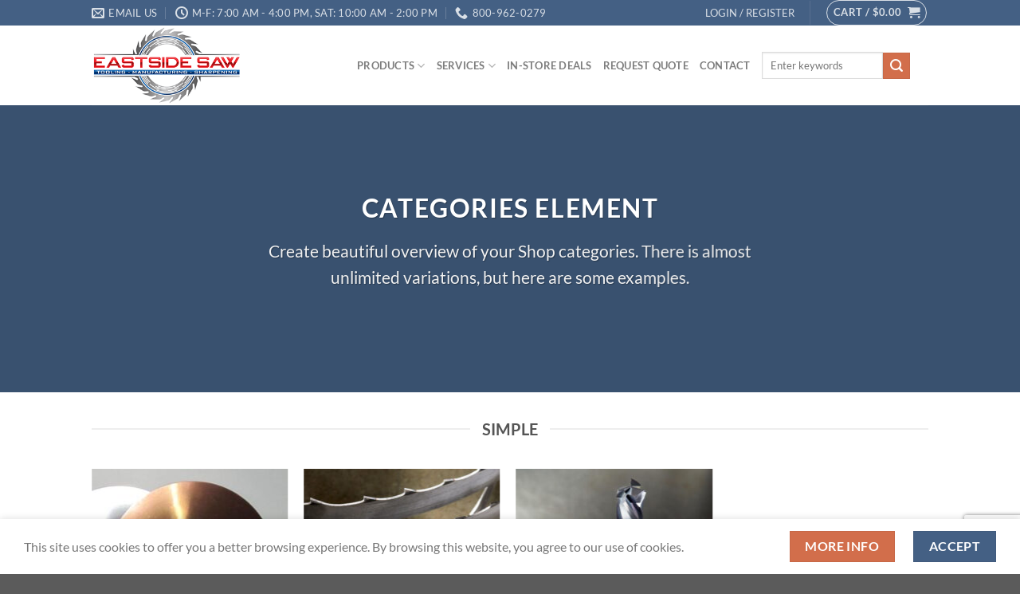

--- FILE ---
content_type: text/html; charset=utf-8
request_url: https://www.google.com/recaptcha/api2/anchor?ar=1&k=6LcSt6YqAAAAANmS5UXEzR1ZjOwQdUGGXLMV6DYo&co=aHR0cHM6Ly9lYXN0c2lkZXNhdy5jb206NDQz&hl=en&v=PoyoqOPhxBO7pBk68S4YbpHZ&size=invisible&anchor-ms=20000&execute-ms=30000&cb=y9920y6f4n1z
body_size: 48662
content:
<!DOCTYPE HTML><html dir="ltr" lang="en"><head><meta http-equiv="Content-Type" content="text/html; charset=UTF-8">
<meta http-equiv="X-UA-Compatible" content="IE=edge">
<title>reCAPTCHA</title>
<style type="text/css">
/* cyrillic-ext */
@font-face {
  font-family: 'Roboto';
  font-style: normal;
  font-weight: 400;
  font-stretch: 100%;
  src: url(//fonts.gstatic.com/s/roboto/v48/KFO7CnqEu92Fr1ME7kSn66aGLdTylUAMa3GUBHMdazTgWw.woff2) format('woff2');
  unicode-range: U+0460-052F, U+1C80-1C8A, U+20B4, U+2DE0-2DFF, U+A640-A69F, U+FE2E-FE2F;
}
/* cyrillic */
@font-face {
  font-family: 'Roboto';
  font-style: normal;
  font-weight: 400;
  font-stretch: 100%;
  src: url(//fonts.gstatic.com/s/roboto/v48/KFO7CnqEu92Fr1ME7kSn66aGLdTylUAMa3iUBHMdazTgWw.woff2) format('woff2');
  unicode-range: U+0301, U+0400-045F, U+0490-0491, U+04B0-04B1, U+2116;
}
/* greek-ext */
@font-face {
  font-family: 'Roboto';
  font-style: normal;
  font-weight: 400;
  font-stretch: 100%;
  src: url(//fonts.gstatic.com/s/roboto/v48/KFO7CnqEu92Fr1ME7kSn66aGLdTylUAMa3CUBHMdazTgWw.woff2) format('woff2');
  unicode-range: U+1F00-1FFF;
}
/* greek */
@font-face {
  font-family: 'Roboto';
  font-style: normal;
  font-weight: 400;
  font-stretch: 100%;
  src: url(//fonts.gstatic.com/s/roboto/v48/KFO7CnqEu92Fr1ME7kSn66aGLdTylUAMa3-UBHMdazTgWw.woff2) format('woff2');
  unicode-range: U+0370-0377, U+037A-037F, U+0384-038A, U+038C, U+038E-03A1, U+03A3-03FF;
}
/* math */
@font-face {
  font-family: 'Roboto';
  font-style: normal;
  font-weight: 400;
  font-stretch: 100%;
  src: url(//fonts.gstatic.com/s/roboto/v48/KFO7CnqEu92Fr1ME7kSn66aGLdTylUAMawCUBHMdazTgWw.woff2) format('woff2');
  unicode-range: U+0302-0303, U+0305, U+0307-0308, U+0310, U+0312, U+0315, U+031A, U+0326-0327, U+032C, U+032F-0330, U+0332-0333, U+0338, U+033A, U+0346, U+034D, U+0391-03A1, U+03A3-03A9, U+03B1-03C9, U+03D1, U+03D5-03D6, U+03F0-03F1, U+03F4-03F5, U+2016-2017, U+2034-2038, U+203C, U+2040, U+2043, U+2047, U+2050, U+2057, U+205F, U+2070-2071, U+2074-208E, U+2090-209C, U+20D0-20DC, U+20E1, U+20E5-20EF, U+2100-2112, U+2114-2115, U+2117-2121, U+2123-214F, U+2190, U+2192, U+2194-21AE, U+21B0-21E5, U+21F1-21F2, U+21F4-2211, U+2213-2214, U+2216-22FF, U+2308-230B, U+2310, U+2319, U+231C-2321, U+2336-237A, U+237C, U+2395, U+239B-23B7, U+23D0, U+23DC-23E1, U+2474-2475, U+25AF, U+25B3, U+25B7, U+25BD, U+25C1, U+25CA, U+25CC, U+25FB, U+266D-266F, U+27C0-27FF, U+2900-2AFF, U+2B0E-2B11, U+2B30-2B4C, U+2BFE, U+3030, U+FF5B, U+FF5D, U+1D400-1D7FF, U+1EE00-1EEFF;
}
/* symbols */
@font-face {
  font-family: 'Roboto';
  font-style: normal;
  font-weight: 400;
  font-stretch: 100%;
  src: url(//fonts.gstatic.com/s/roboto/v48/KFO7CnqEu92Fr1ME7kSn66aGLdTylUAMaxKUBHMdazTgWw.woff2) format('woff2');
  unicode-range: U+0001-000C, U+000E-001F, U+007F-009F, U+20DD-20E0, U+20E2-20E4, U+2150-218F, U+2190, U+2192, U+2194-2199, U+21AF, U+21E6-21F0, U+21F3, U+2218-2219, U+2299, U+22C4-22C6, U+2300-243F, U+2440-244A, U+2460-24FF, U+25A0-27BF, U+2800-28FF, U+2921-2922, U+2981, U+29BF, U+29EB, U+2B00-2BFF, U+4DC0-4DFF, U+FFF9-FFFB, U+10140-1018E, U+10190-1019C, U+101A0, U+101D0-101FD, U+102E0-102FB, U+10E60-10E7E, U+1D2C0-1D2D3, U+1D2E0-1D37F, U+1F000-1F0FF, U+1F100-1F1AD, U+1F1E6-1F1FF, U+1F30D-1F30F, U+1F315, U+1F31C, U+1F31E, U+1F320-1F32C, U+1F336, U+1F378, U+1F37D, U+1F382, U+1F393-1F39F, U+1F3A7-1F3A8, U+1F3AC-1F3AF, U+1F3C2, U+1F3C4-1F3C6, U+1F3CA-1F3CE, U+1F3D4-1F3E0, U+1F3ED, U+1F3F1-1F3F3, U+1F3F5-1F3F7, U+1F408, U+1F415, U+1F41F, U+1F426, U+1F43F, U+1F441-1F442, U+1F444, U+1F446-1F449, U+1F44C-1F44E, U+1F453, U+1F46A, U+1F47D, U+1F4A3, U+1F4B0, U+1F4B3, U+1F4B9, U+1F4BB, U+1F4BF, U+1F4C8-1F4CB, U+1F4D6, U+1F4DA, U+1F4DF, U+1F4E3-1F4E6, U+1F4EA-1F4ED, U+1F4F7, U+1F4F9-1F4FB, U+1F4FD-1F4FE, U+1F503, U+1F507-1F50B, U+1F50D, U+1F512-1F513, U+1F53E-1F54A, U+1F54F-1F5FA, U+1F610, U+1F650-1F67F, U+1F687, U+1F68D, U+1F691, U+1F694, U+1F698, U+1F6AD, U+1F6B2, U+1F6B9-1F6BA, U+1F6BC, U+1F6C6-1F6CF, U+1F6D3-1F6D7, U+1F6E0-1F6EA, U+1F6F0-1F6F3, U+1F6F7-1F6FC, U+1F700-1F7FF, U+1F800-1F80B, U+1F810-1F847, U+1F850-1F859, U+1F860-1F887, U+1F890-1F8AD, U+1F8B0-1F8BB, U+1F8C0-1F8C1, U+1F900-1F90B, U+1F93B, U+1F946, U+1F984, U+1F996, U+1F9E9, U+1FA00-1FA6F, U+1FA70-1FA7C, U+1FA80-1FA89, U+1FA8F-1FAC6, U+1FACE-1FADC, U+1FADF-1FAE9, U+1FAF0-1FAF8, U+1FB00-1FBFF;
}
/* vietnamese */
@font-face {
  font-family: 'Roboto';
  font-style: normal;
  font-weight: 400;
  font-stretch: 100%;
  src: url(//fonts.gstatic.com/s/roboto/v48/KFO7CnqEu92Fr1ME7kSn66aGLdTylUAMa3OUBHMdazTgWw.woff2) format('woff2');
  unicode-range: U+0102-0103, U+0110-0111, U+0128-0129, U+0168-0169, U+01A0-01A1, U+01AF-01B0, U+0300-0301, U+0303-0304, U+0308-0309, U+0323, U+0329, U+1EA0-1EF9, U+20AB;
}
/* latin-ext */
@font-face {
  font-family: 'Roboto';
  font-style: normal;
  font-weight: 400;
  font-stretch: 100%;
  src: url(//fonts.gstatic.com/s/roboto/v48/KFO7CnqEu92Fr1ME7kSn66aGLdTylUAMa3KUBHMdazTgWw.woff2) format('woff2');
  unicode-range: U+0100-02BA, U+02BD-02C5, U+02C7-02CC, U+02CE-02D7, U+02DD-02FF, U+0304, U+0308, U+0329, U+1D00-1DBF, U+1E00-1E9F, U+1EF2-1EFF, U+2020, U+20A0-20AB, U+20AD-20C0, U+2113, U+2C60-2C7F, U+A720-A7FF;
}
/* latin */
@font-face {
  font-family: 'Roboto';
  font-style: normal;
  font-weight: 400;
  font-stretch: 100%;
  src: url(//fonts.gstatic.com/s/roboto/v48/KFO7CnqEu92Fr1ME7kSn66aGLdTylUAMa3yUBHMdazQ.woff2) format('woff2');
  unicode-range: U+0000-00FF, U+0131, U+0152-0153, U+02BB-02BC, U+02C6, U+02DA, U+02DC, U+0304, U+0308, U+0329, U+2000-206F, U+20AC, U+2122, U+2191, U+2193, U+2212, U+2215, U+FEFF, U+FFFD;
}
/* cyrillic-ext */
@font-face {
  font-family: 'Roboto';
  font-style: normal;
  font-weight: 500;
  font-stretch: 100%;
  src: url(//fonts.gstatic.com/s/roboto/v48/KFO7CnqEu92Fr1ME7kSn66aGLdTylUAMa3GUBHMdazTgWw.woff2) format('woff2');
  unicode-range: U+0460-052F, U+1C80-1C8A, U+20B4, U+2DE0-2DFF, U+A640-A69F, U+FE2E-FE2F;
}
/* cyrillic */
@font-face {
  font-family: 'Roboto';
  font-style: normal;
  font-weight: 500;
  font-stretch: 100%;
  src: url(//fonts.gstatic.com/s/roboto/v48/KFO7CnqEu92Fr1ME7kSn66aGLdTylUAMa3iUBHMdazTgWw.woff2) format('woff2');
  unicode-range: U+0301, U+0400-045F, U+0490-0491, U+04B0-04B1, U+2116;
}
/* greek-ext */
@font-face {
  font-family: 'Roboto';
  font-style: normal;
  font-weight: 500;
  font-stretch: 100%;
  src: url(//fonts.gstatic.com/s/roboto/v48/KFO7CnqEu92Fr1ME7kSn66aGLdTylUAMa3CUBHMdazTgWw.woff2) format('woff2');
  unicode-range: U+1F00-1FFF;
}
/* greek */
@font-face {
  font-family: 'Roboto';
  font-style: normal;
  font-weight: 500;
  font-stretch: 100%;
  src: url(//fonts.gstatic.com/s/roboto/v48/KFO7CnqEu92Fr1ME7kSn66aGLdTylUAMa3-UBHMdazTgWw.woff2) format('woff2');
  unicode-range: U+0370-0377, U+037A-037F, U+0384-038A, U+038C, U+038E-03A1, U+03A3-03FF;
}
/* math */
@font-face {
  font-family: 'Roboto';
  font-style: normal;
  font-weight: 500;
  font-stretch: 100%;
  src: url(//fonts.gstatic.com/s/roboto/v48/KFO7CnqEu92Fr1ME7kSn66aGLdTylUAMawCUBHMdazTgWw.woff2) format('woff2');
  unicode-range: U+0302-0303, U+0305, U+0307-0308, U+0310, U+0312, U+0315, U+031A, U+0326-0327, U+032C, U+032F-0330, U+0332-0333, U+0338, U+033A, U+0346, U+034D, U+0391-03A1, U+03A3-03A9, U+03B1-03C9, U+03D1, U+03D5-03D6, U+03F0-03F1, U+03F4-03F5, U+2016-2017, U+2034-2038, U+203C, U+2040, U+2043, U+2047, U+2050, U+2057, U+205F, U+2070-2071, U+2074-208E, U+2090-209C, U+20D0-20DC, U+20E1, U+20E5-20EF, U+2100-2112, U+2114-2115, U+2117-2121, U+2123-214F, U+2190, U+2192, U+2194-21AE, U+21B0-21E5, U+21F1-21F2, U+21F4-2211, U+2213-2214, U+2216-22FF, U+2308-230B, U+2310, U+2319, U+231C-2321, U+2336-237A, U+237C, U+2395, U+239B-23B7, U+23D0, U+23DC-23E1, U+2474-2475, U+25AF, U+25B3, U+25B7, U+25BD, U+25C1, U+25CA, U+25CC, U+25FB, U+266D-266F, U+27C0-27FF, U+2900-2AFF, U+2B0E-2B11, U+2B30-2B4C, U+2BFE, U+3030, U+FF5B, U+FF5D, U+1D400-1D7FF, U+1EE00-1EEFF;
}
/* symbols */
@font-face {
  font-family: 'Roboto';
  font-style: normal;
  font-weight: 500;
  font-stretch: 100%;
  src: url(//fonts.gstatic.com/s/roboto/v48/KFO7CnqEu92Fr1ME7kSn66aGLdTylUAMaxKUBHMdazTgWw.woff2) format('woff2');
  unicode-range: U+0001-000C, U+000E-001F, U+007F-009F, U+20DD-20E0, U+20E2-20E4, U+2150-218F, U+2190, U+2192, U+2194-2199, U+21AF, U+21E6-21F0, U+21F3, U+2218-2219, U+2299, U+22C4-22C6, U+2300-243F, U+2440-244A, U+2460-24FF, U+25A0-27BF, U+2800-28FF, U+2921-2922, U+2981, U+29BF, U+29EB, U+2B00-2BFF, U+4DC0-4DFF, U+FFF9-FFFB, U+10140-1018E, U+10190-1019C, U+101A0, U+101D0-101FD, U+102E0-102FB, U+10E60-10E7E, U+1D2C0-1D2D3, U+1D2E0-1D37F, U+1F000-1F0FF, U+1F100-1F1AD, U+1F1E6-1F1FF, U+1F30D-1F30F, U+1F315, U+1F31C, U+1F31E, U+1F320-1F32C, U+1F336, U+1F378, U+1F37D, U+1F382, U+1F393-1F39F, U+1F3A7-1F3A8, U+1F3AC-1F3AF, U+1F3C2, U+1F3C4-1F3C6, U+1F3CA-1F3CE, U+1F3D4-1F3E0, U+1F3ED, U+1F3F1-1F3F3, U+1F3F5-1F3F7, U+1F408, U+1F415, U+1F41F, U+1F426, U+1F43F, U+1F441-1F442, U+1F444, U+1F446-1F449, U+1F44C-1F44E, U+1F453, U+1F46A, U+1F47D, U+1F4A3, U+1F4B0, U+1F4B3, U+1F4B9, U+1F4BB, U+1F4BF, U+1F4C8-1F4CB, U+1F4D6, U+1F4DA, U+1F4DF, U+1F4E3-1F4E6, U+1F4EA-1F4ED, U+1F4F7, U+1F4F9-1F4FB, U+1F4FD-1F4FE, U+1F503, U+1F507-1F50B, U+1F50D, U+1F512-1F513, U+1F53E-1F54A, U+1F54F-1F5FA, U+1F610, U+1F650-1F67F, U+1F687, U+1F68D, U+1F691, U+1F694, U+1F698, U+1F6AD, U+1F6B2, U+1F6B9-1F6BA, U+1F6BC, U+1F6C6-1F6CF, U+1F6D3-1F6D7, U+1F6E0-1F6EA, U+1F6F0-1F6F3, U+1F6F7-1F6FC, U+1F700-1F7FF, U+1F800-1F80B, U+1F810-1F847, U+1F850-1F859, U+1F860-1F887, U+1F890-1F8AD, U+1F8B0-1F8BB, U+1F8C0-1F8C1, U+1F900-1F90B, U+1F93B, U+1F946, U+1F984, U+1F996, U+1F9E9, U+1FA00-1FA6F, U+1FA70-1FA7C, U+1FA80-1FA89, U+1FA8F-1FAC6, U+1FACE-1FADC, U+1FADF-1FAE9, U+1FAF0-1FAF8, U+1FB00-1FBFF;
}
/* vietnamese */
@font-face {
  font-family: 'Roboto';
  font-style: normal;
  font-weight: 500;
  font-stretch: 100%;
  src: url(//fonts.gstatic.com/s/roboto/v48/KFO7CnqEu92Fr1ME7kSn66aGLdTylUAMa3OUBHMdazTgWw.woff2) format('woff2');
  unicode-range: U+0102-0103, U+0110-0111, U+0128-0129, U+0168-0169, U+01A0-01A1, U+01AF-01B0, U+0300-0301, U+0303-0304, U+0308-0309, U+0323, U+0329, U+1EA0-1EF9, U+20AB;
}
/* latin-ext */
@font-face {
  font-family: 'Roboto';
  font-style: normal;
  font-weight: 500;
  font-stretch: 100%;
  src: url(//fonts.gstatic.com/s/roboto/v48/KFO7CnqEu92Fr1ME7kSn66aGLdTylUAMa3KUBHMdazTgWw.woff2) format('woff2');
  unicode-range: U+0100-02BA, U+02BD-02C5, U+02C7-02CC, U+02CE-02D7, U+02DD-02FF, U+0304, U+0308, U+0329, U+1D00-1DBF, U+1E00-1E9F, U+1EF2-1EFF, U+2020, U+20A0-20AB, U+20AD-20C0, U+2113, U+2C60-2C7F, U+A720-A7FF;
}
/* latin */
@font-face {
  font-family: 'Roboto';
  font-style: normal;
  font-weight: 500;
  font-stretch: 100%;
  src: url(//fonts.gstatic.com/s/roboto/v48/KFO7CnqEu92Fr1ME7kSn66aGLdTylUAMa3yUBHMdazQ.woff2) format('woff2');
  unicode-range: U+0000-00FF, U+0131, U+0152-0153, U+02BB-02BC, U+02C6, U+02DA, U+02DC, U+0304, U+0308, U+0329, U+2000-206F, U+20AC, U+2122, U+2191, U+2193, U+2212, U+2215, U+FEFF, U+FFFD;
}
/* cyrillic-ext */
@font-face {
  font-family: 'Roboto';
  font-style: normal;
  font-weight: 900;
  font-stretch: 100%;
  src: url(//fonts.gstatic.com/s/roboto/v48/KFO7CnqEu92Fr1ME7kSn66aGLdTylUAMa3GUBHMdazTgWw.woff2) format('woff2');
  unicode-range: U+0460-052F, U+1C80-1C8A, U+20B4, U+2DE0-2DFF, U+A640-A69F, U+FE2E-FE2F;
}
/* cyrillic */
@font-face {
  font-family: 'Roboto';
  font-style: normal;
  font-weight: 900;
  font-stretch: 100%;
  src: url(//fonts.gstatic.com/s/roboto/v48/KFO7CnqEu92Fr1ME7kSn66aGLdTylUAMa3iUBHMdazTgWw.woff2) format('woff2');
  unicode-range: U+0301, U+0400-045F, U+0490-0491, U+04B0-04B1, U+2116;
}
/* greek-ext */
@font-face {
  font-family: 'Roboto';
  font-style: normal;
  font-weight: 900;
  font-stretch: 100%;
  src: url(//fonts.gstatic.com/s/roboto/v48/KFO7CnqEu92Fr1ME7kSn66aGLdTylUAMa3CUBHMdazTgWw.woff2) format('woff2');
  unicode-range: U+1F00-1FFF;
}
/* greek */
@font-face {
  font-family: 'Roboto';
  font-style: normal;
  font-weight: 900;
  font-stretch: 100%;
  src: url(//fonts.gstatic.com/s/roboto/v48/KFO7CnqEu92Fr1ME7kSn66aGLdTylUAMa3-UBHMdazTgWw.woff2) format('woff2');
  unicode-range: U+0370-0377, U+037A-037F, U+0384-038A, U+038C, U+038E-03A1, U+03A3-03FF;
}
/* math */
@font-face {
  font-family: 'Roboto';
  font-style: normal;
  font-weight: 900;
  font-stretch: 100%;
  src: url(//fonts.gstatic.com/s/roboto/v48/KFO7CnqEu92Fr1ME7kSn66aGLdTylUAMawCUBHMdazTgWw.woff2) format('woff2');
  unicode-range: U+0302-0303, U+0305, U+0307-0308, U+0310, U+0312, U+0315, U+031A, U+0326-0327, U+032C, U+032F-0330, U+0332-0333, U+0338, U+033A, U+0346, U+034D, U+0391-03A1, U+03A3-03A9, U+03B1-03C9, U+03D1, U+03D5-03D6, U+03F0-03F1, U+03F4-03F5, U+2016-2017, U+2034-2038, U+203C, U+2040, U+2043, U+2047, U+2050, U+2057, U+205F, U+2070-2071, U+2074-208E, U+2090-209C, U+20D0-20DC, U+20E1, U+20E5-20EF, U+2100-2112, U+2114-2115, U+2117-2121, U+2123-214F, U+2190, U+2192, U+2194-21AE, U+21B0-21E5, U+21F1-21F2, U+21F4-2211, U+2213-2214, U+2216-22FF, U+2308-230B, U+2310, U+2319, U+231C-2321, U+2336-237A, U+237C, U+2395, U+239B-23B7, U+23D0, U+23DC-23E1, U+2474-2475, U+25AF, U+25B3, U+25B7, U+25BD, U+25C1, U+25CA, U+25CC, U+25FB, U+266D-266F, U+27C0-27FF, U+2900-2AFF, U+2B0E-2B11, U+2B30-2B4C, U+2BFE, U+3030, U+FF5B, U+FF5D, U+1D400-1D7FF, U+1EE00-1EEFF;
}
/* symbols */
@font-face {
  font-family: 'Roboto';
  font-style: normal;
  font-weight: 900;
  font-stretch: 100%;
  src: url(//fonts.gstatic.com/s/roboto/v48/KFO7CnqEu92Fr1ME7kSn66aGLdTylUAMaxKUBHMdazTgWw.woff2) format('woff2');
  unicode-range: U+0001-000C, U+000E-001F, U+007F-009F, U+20DD-20E0, U+20E2-20E4, U+2150-218F, U+2190, U+2192, U+2194-2199, U+21AF, U+21E6-21F0, U+21F3, U+2218-2219, U+2299, U+22C4-22C6, U+2300-243F, U+2440-244A, U+2460-24FF, U+25A0-27BF, U+2800-28FF, U+2921-2922, U+2981, U+29BF, U+29EB, U+2B00-2BFF, U+4DC0-4DFF, U+FFF9-FFFB, U+10140-1018E, U+10190-1019C, U+101A0, U+101D0-101FD, U+102E0-102FB, U+10E60-10E7E, U+1D2C0-1D2D3, U+1D2E0-1D37F, U+1F000-1F0FF, U+1F100-1F1AD, U+1F1E6-1F1FF, U+1F30D-1F30F, U+1F315, U+1F31C, U+1F31E, U+1F320-1F32C, U+1F336, U+1F378, U+1F37D, U+1F382, U+1F393-1F39F, U+1F3A7-1F3A8, U+1F3AC-1F3AF, U+1F3C2, U+1F3C4-1F3C6, U+1F3CA-1F3CE, U+1F3D4-1F3E0, U+1F3ED, U+1F3F1-1F3F3, U+1F3F5-1F3F7, U+1F408, U+1F415, U+1F41F, U+1F426, U+1F43F, U+1F441-1F442, U+1F444, U+1F446-1F449, U+1F44C-1F44E, U+1F453, U+1F46A, U+1F47D, U+1F4A3, U+1F4B0, U+1F4B3, U+1F4B9, U+1F4BB, U+1F4BF, U+1F4C8-1F4CB, U+1F4D6, U+1F4DA, U+1F4DF, U+1F4E3-1F4E6, U+1F4EA-1F4ED, U+1F4F7, U+1F4F9-1F4FB, U+1F4FD-1F4FE, U+1F503, U+1F507-1F50B, U+1F50D, U+1F512-1F513, U+1F53E-1F54A, U+1F54F-1F5FA, U+1F610, U+1F650-1F67F, U+1F687, U+1F68D, U+1F691, U+1F694, U+1F698, U+1F6AD, U+1F6B2, U+1F6B9-1F6BA, U+1F6BC, U+1F6C6-1F6CF, U+1F6D3-1F6D7, U+1F6E0-1F6EA, U+1F6F0-1F6F3, U+1F6F7-1F6FC, U+1F700-1F7FF, U+1F800-1F80B, U+1F810-1F847, U+1F850-1F859, U+1F860-1F887, U+1F890-1F8AD, U+1F8B0-1F8BB, U+1F8C0-1F8C1, U+1F900-1F90B, U+1F93B, U+1F946, U+1F984, U+1F996, U+1F9E9, U+1FA00-1FA6F, U+1FA70-1FA7C, U+1FA80-1FA89, U+1FA8F-1FAC6, U+1FACE-1FADC, U+1FADF-1FAE9, U+1FAF0-1FAF8, U+1FB00-1FBFF;
}
/* vietnamese */
@font-face {
  font-family: 'Roboto';
  font-style: normal;
  font-weight: 900;
  font-stretch: 100%;
  src: url(//fonts.gstatic.com/s/roboto/v48/KFO7CnqEu92Fr1ME7kSn66aGLdTylUAMa3OUBHMdazTgWw.woff2) format('woff2');
  unicode-range: U+0102-0103, U+0110-0111, U+0128-0129, U+0168-0169, U+01A0-01A1, U+01AF-01B0, U+0300-0301, U+0303-0304, U+0308-0309, U+0323, U+0329, U+1EA0-1EF9, U+20AB;
}
/* latin-ext */
@font-face {
  font-family: 'Roboto';
  font-style: normal;
  font-weight: 900;
  font-stretch: 100%;
  src: url(//fonts.gstatic.com/s/roboto/v48/KFO7CnqEu92Fr1ME7kSn66aGLdTylUAMa3KUBHMdazTgWw.woff2) format('woff2');
  unicode-range: U+0100-02BA, U+02BD-02C5, U+02C7-02CC, U+02CE-02D7, U+02DD-02FF, U+0304, U+0308, U+0329, U+1D00-1DBF, U+1E00-1E9F, U+1EF2-1EFF, U+2020, U+20A0-20AB, U+20AD-20C0, U+2113, U+2C60-2C7F, U+A720-A7FF;
}
/* latin */
@font-face {
  font-family: 'Roboto';
  font-style: normal;
  font-weight: 900;
  font-stretch: 100%;
  src: url(//fonts.gstatic.com/s/roboto/v48/KFO7CnqEu92Fr1ME7kSn66aGLdTylUAMa3yUBHMdazQ.woff2) format('woff2');
  unicode-range: U+0000-00FF, U+0131, U+0152-0153, U+02BB-02BC, U+02C6, U+02DA, U+02DC, U+0304, U+0308, U+0329, U+2000-206F, U+20AC, U+2122, U+2191, U+2193, U+2212, U+2215, U+FEFF, U+FFFD;
}

</style>
<link rel="stylesheet" type="text/css" href="https://www.gstatic.com/recaptcha/releases/PoyoqOPhxBO7pBk68S4YbpHZ/styles__ltr.css">
<script nonce="NfagRFidXdbG5nBvLqmfZg" type="text/javascript">window['__recaptcha_api'] = 'https://www.google.com/recaptcha/api2/';</script>
<script type="text/javascript" src="https://www.gstatic.com/recaptcha/releases/PoyoqOPhxBO7pBk68S4YbpHZ/recaptcha__en.js" nonce="NfagRFidXdbG5nBvLqmfZg">
      
    </script></head>
<body><div id="rc-anchor-alert" class="rc-anchor-alert"></div>
<input type="hidden" id="recaptcha-token" value="[base64]">
<script type="text/javascript" nonce="NfagRFidXdbG5nBvLqmfZg">
      recaptcha.anchor.Main.init("[\x22ainput\x22,[\x22bgdata\x22,\x22\x22,\[base64]/[base64]/[base64]/[base64]/[base64]/UltsKytdPUU6KEU8MjA0OD9SW2wrK109RT4+NnwxOTI6KChFJjY0NTEyKT09NTUyOTYmJk0rMTxjLmxlbmd0aCYmKGMuY2hhckNvZGVBdChNKzEpJjY0NTEyKT09NTYzMjA/[base64]/[base64]/[base64]/[base64]/[base64]/[base64]/[base64]\x22,\[base64]\\u003d\x22,\x22X8KCNcKPwrofw4V7wrfCuMODw7FTwp7Dv8KbwpgXwobDo3rCuC8OwpYOwpFXw6LDjDRUTsKvw6nDusOlQkgDS8Knw6t3w6bCl2U0wrLDssOwwrbCkMKfwp7Cq8K/BsK7wqxhwqI9wq1kw4nCvjguw6bCvQrDu17DoBtYUcOCwp1lw6QTAcOgwpzDpsKVdxnCvC8lcRzCvMOrIMKnwpbDqCbCl3Eue8K/w7tQw6BKOA0pw4zDiMKzccOAXMKUwoJpwrnDgXHDksKuFibDpwzCjcOEw6VhDADDg0N7wp4Rw6UWHlzDosOMw7J/IkXCtMK/QBbDjFwYwprCgCLCp23DngsowoPDuQvDrDx9EGhiw4zCjC/CusKpaQNKQsOVDXzCncO/w6XDjBzCncKmeFNPw6JEwqNLXRbCpDHDncOxw747w6bCgTvDgAhdwq3DgwlPBHgwwroFworDoMOXw6k2w5dmccOMenUIPQJ6QmnCu8KTw7oPwoIxw47DhsOnEMKQb8KeOXXCu2HDoMO1fw0GOXxew5p+BW7DscKmQ8K/[base64]/CiUrDhMOXwqZwBcKvAFzCtCfDp8O7w5jDmsK+dyfCh8KxBT3CrksZRMOAwpDDs8KRw5oEOVdbZmfCtsKMw60SQsOzIkPDtsKrY1LCscO5w49mVsKJPcK8Y8KOAMKrwrRPwrDCgB4Lwp1rw6vDkSVuwrzCvkQnwrrDokRAFsOfwr56w6HDnmvCnF8fwrbCo8O/[base64]/CqXZXDMOaGMKdfEPColwcHGvDtE3Dr8ONwpsDZMKTSsK9w49DI8KcL8OYw5vCrXfCgMOzw7QlW8ORVTk/DsO1w6nCtsOLw4rCk2JGw7prwqjCq3gOBQhhw4fClAjDhl8eQCQKPAdjw7bDojJjAQF+aMKow4QnwrvCoMO8eMONwoBuO8K1PcKgS0dbw4fDmSHDjMK8wpbCpn/[base64]/DuAcpw7fClW3Cr3ZAwq7DtU3DjHBiw4zDmioew7gZw5rDsxPDtmV1w5rCv1JyJkZFSQ3DoxcdOMOcTlXDusOobsOTwp9FCMOjwoLCvcO1w6TCtj7CrFh9NBYFKHQ+w5/DgxtzWTrCjUBsw7/CucOUw5BGK8O/[base64]/CkzzCrMOVby/Du2jDrsK+wr3DikjDigHCgsOnwrliHFHCqXEYw6pKw5dcw7BZJsO5HwVIw5XDmcKJw4XCkR3ClgrCkEzCl0bCnTh5HcOuJEFqBcKuwrzCnjVmwrDCvwzDscOUDcO/[base64]/wpvChcKXwqPCsMOicH/DhsOmenjDqDl8YlN1w61Xw5Q+w4/[base64]/CuMOQfcKKw4jCu8Kne8KGPMOSfhLDv8Kve3zDscK/[base64]/Ci8KeWMKpTsKMc8K4KGoDwp/CrMKkKS3Ch23DmsKGYWYLVh46DxLCoMOEOcOHw7leHsKow6B/GHLCjyzCrGjCokjCv8OudDXDlMOBE8Krwr4kAcKEOhTDssKoECMjVsKUExZCw7JrYMKmdwDDrsOUwofDhUAvZMK5ZTkFwqMbw6/CgsO4IMKGUsOLwrl3wrPDlcKHw4vDnnk9L8Oewr9YwpHDrFomw6HDkTnCk8OawrhnworDmzDCrCNlw4gpbMO2w7DDkkXDqMKvwpzDj8O1w40/GsOGwoYfFMOhUcKnQMKnwq3DrXNZw6FQbXAqCzoATijDvcK0LgbDtMOzZMOyw7TCkjHDkcOxUg8gIcOEfyQZYcOtHhbDrCEpMsKXw5PCmMOxFHXDsCHDkMOlwp/Cj8KPU8KzwozCijLCssKpw411wpokPyXDrBIjwplVwpZCIGc0wpTCl8KvC8OmW1PDhmV9woTDi8OvwoPDuwdswrHDlMKPcsKydjJ/WQTDrVcve8OqwoHDgUwWOlojBg/CpRfDhh4zw7cXHwDDoTPDuUcGIcOIwrvDgmfDmsOPHEd6wrV3ZFxFw73DnsK9w4sLwqYvw4NvwqHCohUyenLDnUplQcKlBMKxwpXDsD/CkRbCgz0scsK1w75ELjnDicO4wr7DmXXCpMOUw6LCimJ7JnvDgBTDucKBwoVYw7fCjlppwovDhEV/w47CmHkwA8OHXcKPG8OFwppZw7rCo8OiNlPDoS/DvwjClnrDi0rDvGbCm1TDr8KgOMKyZcKCQcKhBwXCr2YawpLCmDF1CF86cxvDhSfDtT3CicKeF1hgw6MvwodZw7LCv8OTQEpLw6nDvsKcw6HDjMKNwqjCjsO/e37DgCcuD8OKwozCs0BQw6xYam/DtAZqw7jCmcKXZhfChcKpTMO2w6HDnxo4M8Ouwr/ChiZmOsOPw4YuwpFJwqvDsyHDsDEDF8OcwqEOw5Ekw6QcS8OoFxTDhMK0wosNSsO2RsKUc1bDvsOEEhgcw4wUw7nCm8ONeALCkcO1Q8OTN8K/TcKqX8KjOMKcwqDClwtJw4lNeMOzFMKsw6BGwox3fcOzT8KrV8O/asKqw7g+L0XCnUDCoMKnwonCt8OYY8KPwqbDs8KBw50kMsKRJsK8w7Yewqosw65mwqkjw5DDqMOkwofDtkJ9Q8KBBMKvw5p8woPCpcK/w7ctWjxUw4/[base64]/ChA/DogbDu1/Cm8OIw7h+wq4xwrdoSgrDkcKfwr/[base64]/[base64]/CvSTDgSXDnUFuMsO6ETAiw7HCosOePcOLRGgOSMO/wqcVw4LDpsOyeMKxbhbDgxPCg8KPNsOyIcK4w5YKwqHCrTI4G8Kyw6ILwoE2woZZwoF3w7cQwo3DrcKAcU3DpQlQSjvCjn/CgDYCXmAuwp0pw47DvMObwrQgesKhM1VcB8OGCsKSacKgwqJAwq9LFsO7ER5KwrnCl8OvwqfDkA5JRVvCnTN5BMK7NUvCt0LCqiHCm8KyecOew5bCg8OTVcOMdFjCqsOTwrl4w6URZsO+wp7CuxDCn8KcRlN9wo8VwrPCvhDDniDCvnUjwrVTNTvCo8O/w77DiMKqT8OuwpLDoSTDihJ9eCLCgjMtZWhVwrPCssKLIsKZw4wiw7TDm3/CpcOeHmbCqsOGwpTDgEkow4wfwqbCvHTCksOUwqIewoA/CBnDvjLCm8KBw5g5w5rCn8KfwqvCisKHVD82woTDjkJhPnHCgcKYO8ODEcKFwpJ9QMKcBMKdwrIEK0hJHQJlwq3DrWTDpiAMFcOabkTDo8KzCW/ChcKTMcOMw613AUHCgB9LeiXChkxlwpBuwrXDikQgw4gSB8KLcFMiL8O4w4oWwqtdVA4SHcOww5c9HMKzZcKXQsO2ZyvCp8Ojw7Zjw4/DnsOEw6fDlMOQUwLDisK2JsONE8KAGV3DgSDDssOCw5fCmMOdw75JwoLDlMOcw5/CvMONQFZNEMKpwqNrw5fDhV57Y0HDmVINVsOCw4nDs8Kcw7QUW8KmFMO3QsK8wr/ChChAKcOcw6HDlHvDmsONTAh/[base64]/aCVTwobCjkdjw6UvInozw5ErL8OPEhbCj1NWwoUIQcK4JcKGwqoCw6zDrcOmJcOvK8OBEFsFw7DDhsOcQFtEA8KVwq4qwofDsiDDsE/DoMKcwpYLVxgPf0U3wpcFwoIbw6wNw5IPKX0iDHbCoScZwptFwqtFw7nDkcO3w5fDvm7Ci8KzDxrDrC3DgMKPwqYiwocOZxLCh8OrAi0mSU5lUSfDjWE3w6/[base64]/[base64]/DhcOow4/ChMKMw7/DsFjCmWxvG8OhwpZ0dcKUFmvCvH03wqHCuMKTwonDvsKUw6nDqArCsR3Cp8Ogwpt0wrrCkMKuDzl0X8Odw4vCjmvDhiPDihDCt8KWMBJbElgOWhJ5w7MBw6B/wr/[base64]/CrsOjCMOAw7TDl8O0RRXDu0TDk8Orwql0WgMfwpwnwqFwwoPCp3bDrDQUJ8OffCdQwq/CigDCnsO2GMO9DMOsOsKnw5XCh8KjwqRmEwdvw6bDhsOVw4TDk8KPw4EobcKwVsKFw4l9wp/DtWTCpsK7w6/DnlDDonVVN03DmcKkw40Bw6bDgUXCqsO1ZMKOCcKaw67DqsOFw7BZwpjCmhbCl8Kyw7DCokXCs8OAEMOGOMOtNRbChMOEQMKpI3Bwwo1Bwr/DvGDDjsOUw4xowr4UfS5zw63DhsOPw6PDtsOVwrLDksOBw45mwoFHEcKEVsOjw5/CmcKVw53DqMKmwqcMw5LDgwQUTTcvUsOGw74tworCkCjDvxjDi8OMwpTDtT7CvsOYwpV6w6/[base64]/XwPCjgHCi8O/RRbComTDmMKww4UmJ8OLYcOYcsKrAx/CosOtQcO6PMOFd8Kiwr7Dl8KEBQ51w5TDjMOcUhbDtcOkB8KafsOzwphmw5hDW8KEwpDDrcO+OcKoGzXCnBrCs8Olwo9VwolYw78ow7HCtlvCrGPCvTzCgAjDrsOrEcOvwp/CosOOwonDusKEwq3DlUwfdsOWfWrCrSIvw5zDr3oTwqY/YHzCmUjCrzDDvcKeYMOgDsKZbcOATEdFBGNowqwmIcOAw7zDu2Vzw7A8w7/Ch8KZTsKzw5UTw5/DlRDChBJAER3DqXLDtm4vwqk5w65eWU3CuMOQw67CgsKVw48Hw5bDusOTw4lHwqsgCcO8NMOkT8O+N8Kvw73Du8OAw5HDhMOOAGZhcy06wp/CtMO3NlrCkEY4IsOSAMOUw4rChsKlBcOmesKywofDvMOdw5zDqMOIJBROw6ZMwpQWNsOUWsOxY8OIw45nGMKwRWfCiE7CmsKAwqwNT3DClCHCr8K2TsOGScOYNsO/w6l/[base64]/ComVTwr4+bMOuCj7Dn8OAw51rwoXDnm0iw4rCpEI6w6LDhSctwqk2w70kAErCj8O+CsO+w5EywofCpcKkw6DDnS/[base64]/[base64]/[base64]/DncKyYcONOTTDt0FZLUl0O2DDk0lgQFvDi8OEK3wFw5gRwp8JXGE2B8ODwozCinXCmMOHTBbCi8KCCFtLwp1Qwpk3VsOpXsOXwo8zwr3CscObw7QJwohwwpEERiTDgyPDpcK5ChIqw7jCriHDn8KuwopVdcOJw5HCtnEgecKUOVzCq8ORScOyw4YPw5FMw6t3w64/OcOhYSAqwqlrw5jCjcONUn8fw4DCsEslA8K/[base64]/CqsOXS1LDq0JHIx7CgcKaSxJ8bBXDpsKATkhkWcKgw51JB8KawqrCvQ/CkWl6w75aHxZ/w5Q3B3PDs1rCkSvDrMOpw5nChmkdNUTDq1Qtw4nDm8K6TH9YOEHDqjMnVcK4wojCq2jCskXCocK5wq3DnW7Dix7CgsOSwo/CpsKvWMOZwqZ7CXddeGPDlwPCmHAHwpTDvcO6WwcjL8OYwovCsHLCsyxPwoPDnHVhXsKmBkvCoXPCkMOYDcKIOhHDqcOxccKBFcO/w5vCujwEGV/Dkl4uwodBwpTDs8OUYcKzDMKzb8OQw7fDtMOUwpV+w48Qw7HDpkvCjBgPY1plw4czw4bClAtaZmwrZS5lwrNqaHlSB8KDwozChX3CkwQFJMK4w4d6w7sBwqnDvcK3wrwTJGPDocK1FF3CtkAMwqN1wq7CgsO7esKxw7EqwqPCr1x+OMO2w4LDqk/DtRrCpMK+w4pDwrtMIFYGwoHDisK6w5vChiRvw5vDi8KmwqdIeH5pwpbDjyDCvQVHw5PDiQ7DrQ5Rw6zDqV/[base64]/CqVUsIi8ccnxVVR/[base64]/[base64]/Dii17wrAcOsKPw5BRwpxswonCiMKYM8KpwrRpwpQdQBLDrsOswrvDkx8BwqDDl8KQOMOtwqUbwq/DoXTDjMKKw53Cm8KUNxDDrAbDj8Olw4ZqwqbDmsKDwpZVw5IqPSLDln3DiATCpsOsN8KHw4QFCwXDtsOFwqx0MDXDi8OTw7zDqCTCmMOgw5PDjMOFbGt0SsK2Eg/CssOkwqYfLcKQw49Lwqsaw4HCtcONGmLCuMKHVycTX8OmwrR5fFtsEFvCgX7DvnAUwqRfwpRSFS01C8OSwohUGiXCqlLDoC5KwpJbUW7DisO2KknCuMKeRnjDrMKawoFSJWR9UUQ7LxPCosOQw4DCtxvCgsOPasKcwocYwpl1YMO/wq8nwrXCnMK4RcKnw5NDwqpKfsKnI8Ohw5cqK8KSCMO9wpRNwoUFTwlKBFAOW8KlwqHDsijCgFIwUmXDlMKnwr7CmcOtwpbDu8KrNwUJwpUnQ8O8BF/DucKzw6pgw6TDoMOIIMOPwpHCqloDwpXCtMOowqNFKgpnwqjDvMK6XyR6WHbDvMO3wpPDqzBQM8KXwp/DvcO5wrrCgcKcMhrDl3rDrcO7PMO+w6BEV2MkKznDqkNjwp/DtXFYUMOwwo7Cr8O8ewk4w7ENwq/Du3XDpkwLwrMbQcOKABlgw5LDtnLCiwFsWGDCuzx0V8KwHMOBwpnDvW8+wrtSacOtw7PDkcKTA8K0w6zDtsKjw7MBw504VcKFwrrDuMKHAV1neMOnYcOIJcOlwrN9X09zwrwQw7BnWwgDHSrDmQFBJ8KFTFMme2ULwo9GYcK5w4/[base64]/wq7DjMKZU8O6VFsew7BxeghHYsOkJH/CscKHIMKBw6UzP3bDuBEkbV7DssOIw4oGUcK1aQdSw6MEw4MQwqJGw4TCkDLCmcO+IzsSQsOyQ8OeUsK0ZEZXwo3Dg24kw5UyZDvCi8KjwpEhQlFpw6V7wpjCssK1fMKSXWtpZHnCjsODU8OfR8OrS1peM3XDrcK9b8Ovw5HDkSvDnFBfZH/DlTwKaEszw4zDtibDigbCsGrChMO5wp7CjMOqH8OmJMO9wpRzYHBOTMK5w5PCr8KWEMO9KGJbI8OVw7lpw6LDtHxswqvDmcOXwrAFwpt/[base64]/[base64]/w5Njw6JlwooeWcOGc8K9w4TDjsObwqM5G8K6w4tOwr/CpMOlP8OwwotLwoUKcl9HKBs5wq3ChcK1Y8Knw7cqw5jDocKEPMOjw5rCk2vCgRnCpA8yw5F1OcOXwr3CoMKtw6/DkEHDrnkRNcKRUSNFw4fDq8K5QsOow6Z7wqFZwpfDlyXCvsOfIMKPUHpUw7Vjw6csFGkYwpMiw4jDgwJpw4pyIsKRw4DClsKmw41zWcO5EixXwoUDYcO8w7XDiSrDlmsCCSdMw6c9wp/DisO4w5bDpcKAwqfDisKdXMK2wqfDgEdDJcKabMOiwqJ6w5vCv8OROErCtsOnDFrDqcK4RsKwIxhzw5vCjDjDil/Ds8KDw5XDpcOmdmAufcOfw6BmHxBLwoTDqjAObsKaw4nCiMKsHWjDijxlQQLCnATDmcKlwqXCmTvCoMKiw4LCs2nCixzDrHgsWMOxG2I4PVDDjSNBenAZw6vCqsO7AFRLdDnCpMOZwo81CjceXx/Cs8OewpzCtMKiw5vCrTjDncOPw4nCjUVIwprDt8OIwrDChMKuTlfDqMKbw5Fvw4A3woLDhcKmwoIqw7cvNA94ScO2RR/CsT/[base64]/[base64]/Dsy8pw4zDpWISwpg9wrzDrMO8wo/CoMKww7TDlVZvwp7CoT0yGnrClMK3w7klEl9WAmjCjV/CsW1xwoN5wrnDlyF+wp/DsBHDvErDlcKPYjDCpm3DpStiVgXCisOzQkxFwqLDulzDrEjCpkNtwoTDjcOSw7TCgyl1w7RwRsOqIcK2w7/Cp8OpUcO6RsOIwovDiMKkK8OiKcO8C8O1wo3Cp8Kpw4AQwqPDpy8bw4JvwrkGw4ocwpPChDDDnQbDgMOkwqrCgTAvwq7Cu8OOFUk8wpLDvXfDlDDDkXbCrzNCwr1Vw5Afw5RyFBpERnojIsKtAsKCwr1Vw4XCtV0wLiMuwoTCrcKhLcKEBVMFwrbCrcK4w5bDnMO/[base64]/[base64]/[base64]/Dk8OzwopUesOmbljDgMK/[base64]/KMOgw41PwpjDgQbDoQZnwqDCmcORBsOrLHnDigxTw4pBw63CmMKPSU/DvXV/EcOywq/DrsO7bsO+w7bDuUTDrRUeVsKJbgRsXMKMU8KxwpEaw5dzwpPCgMKhw7/[base64]/CjcKlH8KBwq0+wprDlsOuSMKBwqvChzDCg8OiOHlGKDNYw6jCkDHDkMKYwr9ww7/CqsKgwpjCuMKxw5IsKiZjwq8IwqZTIwQPScKBLlXCuDZWUsO/w7c8w4Juwq/DpS3CscK6Bn/DkcOTwr9jw650AcOqwoXCpEh1T8K8wo9BcFvCtglow63DkhHDq8OcLcKnCsOdGcOiwqwSwr3CucOkAMKOw5bDrcKXWmA/w4YWwr/[base64]/DjSnCgWXChkHCrsKEw7TDrhnCj8O/wqjDkcKUBB4Ww7Z+wqRBaMOGYyfDo8KbVwTDg8OoL37CuRvDi8KwBsOGUFsKwpzCmUQtw7Ahwr8GwrjCgCLDhsK7D8Kvw50KbzwSGMOERcK0fHHCqmFQw4gUZCdbw7LCtsKfVl/[base64]/D8OWHsKjw4MBCMKWbMOOwp/Djw0+wr8WYgPDvcKrOsKKPMO+w7N7w7fCqcOlJgdAfsKAL8OuUMK1ASxRMcKCw6LCoRTDkcOswq11KMK/OwE7asOVw47Cm8OmVMO3w5gfFcOWw7ECf1fDhE3Dj8KiwpFhWMK1wrM1FQtuwqUiUMOZG8OmwrYCYsKxEAIPwpHChsKwwrRow7/[base64]/[base64]/DhsKAw75vZsOuw5sEw6NwwqhSw4LDusKWR8O3wqdBw44RRMO3DMKTw73DrMKHI21Jw4rDmV0DXHUmQ8KQZhJ1wpvDhgXCrCtFE8KUPcKeMTDCl3fCiMKEw7PCrMOJw5gMGgTCih9wwrpkdh9WH8KuXxxdMknDjztFXhIFCls+XgwubA/DvSBWU8KLwr0Jw7PCocKvU8O6w4Q8wr1kdnbClsKCwqFpMzTCkwxEwprDqcK5LcOYw5R7EsKPwpjDvsOrwqHCgT/Cg8Oaw41ddAnDp8KkbMKiKcKJTyx5EDNMOzTChMKDw4XCpRfDtsKHwqlrRcOBwqFGH8KLDcKcb8O6I1PDkzfDosKuHDPDh8KtPEM4UsKAERdfTcO5Hj3Cv8Kaw4cJw4jCrMKewpMJwp8TwqTDpX3Dh0bCqcKfP8K2VgrCiMKNOh/CtsK3G8OMw6Ykw413dnRHw68FIULCo8K5w47DhXNJwrd+QsK2O8OeG8K1wr0yCnhdw73Dj8KMIMO6w5HCn8OffW9wb8Kqw7HDp8OIwqzCtMKuARvCrMOUw7LCtULDujDCnFEaUxDDpcOPwosMPcK7w7hBDsOOR8OXw4A5VmvCvgXCkGTDv2/DicOzKSLDsCMpw5vDgDrCp8OXLXxtw5jCuMOpw4h5w6FqLFNoWjVaAsK2w7tqw5kUw7bDvRQuw4wJw7YjwqQzwo7CrMKdXcOGF1AWAcKlwrZuKcOYw4nDnMKaw5d+MsOEwqdycwF6DsOsNxrCuMKrw7Ngwp5EwoHDqMODIsOddx/Dh8K+wr46CMK/QQJIRcKKSDZTDHMbK8KBbG/DgzLCpSIoLgXCgTU2wohcw5dww4/CusKvwqXDusOgPcKqHjTDnWnDniVwD8KcWsKITQ80wrHDhyh4IMKJw5tgw68bwodfw60Nw5/DiMOpVsKDa8KmYUwRwoZ2w6cMwqDDkHskF0XDt19iJ3Fmw6cgHjM2wpVAWBPCrcOeOCwBOkMbw73CnRZofcK7w6sLw4LCpcOyCBNUw47DiiB4w7UnK3nCmlNfbsOBw4xhwrrCssOLC8OWGCPDgV1Gwq/CrMKpRnN6wpLCokYJw7LCknjDtcKywrwIAcKtw6RDEcOWCkrDjxlIw4ZXw5FIw7fCrxnDk8KqP3jDhTPDpx/DmCjCskdbwr9maVfCuD3CoVcMCsK8w4LDnsK6IAzDiUt4w5zDt8Opwr5SKnTDj8KrXcOQG8OtwrZuERPCtMKIdDXDjMKQKFdpTcO1w6TCpBTCrMKNw5TCqgLCswMmw7nDi8KRUMK4w7bCqsKsw5nDq0fDkCoZYsOvHz/CpljDu1VbGMKpJh0Tw5VxSRdJJ8KGwoPCo8KlYcKtw4rDm0YHw7V4w7/CgxPDo8OXwp1iwqLDjSnDoB7DvUZ0S8OAIHXCnhPDoWvCsMOuw4Y0w6LCmMKVKy3DqCNvw7xMZsOBHVDDvjwnQErDucKBdWlzwr5Dw5Rkw7gvwoxxQ8KoVMOnw4EZwroFC8KuLsOUwrYOw4/DnFhdw4Z5w43DmsKmw5DCuw1Dw6DDucOtL8K6w4TCpsObw4oETXMdMcObQMODMhABwqBHDcK7wpXDr0wvOSDDhMKWwoB+acKfXl3DtcKNDUdywqpyw4jDlhXCtVlIDk7Ch8K9CMOewpoEWjt+GFwZYcKtw5RsNMOZFcKlSz5Iw57Dk8KGwrQsBGrCvD/CnsKpchFQRcKsOSDCgj/CnVxzUxEXw7TCpcKNwojCmHHDmMOqwooODcO7w77CsmjDhsKUY8Ktw4MDPsKzwp3DvBTDnjjCiMO2wpLCoxzDssKcaMOKw4/Cj0UYGcKYwptMKMOoRD92bcKow6tvwpYew7/[base64]/MMO0wq3DkDXCkcO8w4jCnsOqJFzClcOvw79Kw7Bmw7ktw5g+w6DCsnXDncKLwp/DmcKnw5DDjMOjwrFowr3Dqg7Dl3QTwpjDqyrCm8O5Bw9KWwnDuQLCv0MNI1FAwp/CusKVwqfCqcKeMsOnXx8UwoUkw4Vew67CrsKjw4V0SsO1bVFmF8K5w6Now6h7YQJww64aS8KLw5kGwr/Dp8KJw687wo7CtsOpe8OEN8K2X8KFw4DDiMOUwo02aBMaUEwYCcK3w4HDu8KMwpHCpsOww5NHwrcMPDYCbxHCkSdiw6YvHMOuwq/CpirDmcKBQRTCi8Klwp/CkcKSYcOzwr/[base64]/[base64]/Cs8KEI8Oyc8OEw5bCiFQjwq7DoDbDq8KQcErCmHQeN8O+ecO7wrTCoBMgTcKCC8O3wqNhS8OGVjIxcwrCkQorwoXDpsKGw4RJwpg5GFdlGz/Cv1/DmMKCw548YEZ2wprDhTfDgnBONgsoVcOTwqxPST9bA8Ocw4fDhcOGc8KMw7FiAGksI8OTw7EGNsK+w4bDjsO9IMOFcjFYwobClnPDrsOHISfCoMOhcHUJw4bCimbDhWXCvXoaw4Zjwqg8w4NdwrnCqiDCtAHDtS5mwqYlw5g3wpLDpcK7wq/DgMOcDnHCvsODTwZcw4xxwrRNwrR6w5MIKldTw6vDpsOvw7/[base64]/[base64]/w7rDuwzDlTPCrx1LHWwAYcOQw4jCsMKYanXCp8OxEcKdP8OHwo7DoRABSyZywrvDpcO5w5JawrXDlBPCkQTDngIawrbCijzDgTDCvhxZw4U/[base64]/DqW4XDRpgw5vCkMKPfCAIwpnCpsKrwp3DtcKZOAjCqcKNbXDCoSvDl0fDtcOgw4bChixowqkcXA9QOMKZIG3DtFsmek/Dg8KQwr3DscK8eGfDt8OXw5YtBsKaw7vDo8K+w6bCtsOoe8O/wpdPw7IzwqbCssKGwqfDv8OTwoPCk8KIwp/[base64]/CqAbCqVrCqjkJwqcxfsOww77DugR3w7xhM27CshTCmcK5QFZ9wqIlcsKDwrssYsKFw4YxGXPCvRfDpAJjw6/DrsKXw6Imw5VVDh3DlMOzw7TDrhEYwrHClT3DscOjOV9yw55oMMOow4tvW8OqeMO2XsKtwrnDpMK+wpFRY8KVwq4BISPCuRoVJH/Dtw9LRsKHQ8O0Z3Zow51BwrDCs8OZHsOJwo/Dm8OsBcKyU8O2YsOiw6vDlW7DuEYmRRESwqjCrcK3esK9w4LDmMKLfHFGFFpLO8KZXljDhMODKWHChVo6W8KEwpPDqcOaw7hsTcKmCsK/wowew7RhSCrCvMOIw5PCgsKxaSMDw7QIw7PCkMKaSsKOPMOuScKvPMKRIFImw6ZuZWdkE2/[base64]/w5UEw4lew6/CuzHCucKxw5gMwqArKMKOFxvCq2paworCp8OvwrPCjBPCn1c0bsK5csKsFMO+ZcKxB1PCjCMbJikSI3/DjD8AwozCtsOIXsK8wrAsesObDsKJJ8KGXRJ1HGdRaXLDnlIXw6N/w4vDpgZRU8KxworDoMOxH8Orw4pLL14sJMOewpDClj7DpyvClsOGI1RTwoYWwoBlVcOpbWDCiMOTw6HCvxLCuV18w4rDk0nDgBnCnh9/w6vDsMOiwoI3w7kUf8K1OH/DqMKPH8OwwojDlBcZwrLCscKOUgc6AsKyImIuUMKdRGvDmsOOw5TDsmtuEBUBw53CpcOHw413w6nDgFLDsgVCw7PCrCtvwrZMahQzcmfCkMK3w7fCjcKGw7gtPivCqWFyw492EsKlS8K1wo/CjA9SLR/ClHjDkXAZw7sDw7DDtj1LS1tfccKowoxYw5Jawo4Rwr7DnzrCoy3CpMKvwr3Djj4KRMK2wrXDsDkiMcOlw6HDisKtw6vCsWPCo0IHT8OlD8O0PcKLw7HCjMKKKSkrwqHCqsOuJVUpbMOCey/CpD1UwoNcX0hUXcOHU2nClGvCgMOzDsOzZS3Cj3QiS8KEeMKSw7zCn0EvVcKSwp/[base64]/Dl3gtw5rCkcKcEsK6MsKjw4o3EcOsw4NOw6DCjsO5MTgFZcKpJsKWw5fCkk8Ww5Juwr/DtU3Cn0lBb8O0w7gdwrtxGEjDoMK5DxrDtGNJX8KCFF3DknzCrFvDoSBkAcKocMKGw6TDvsK6w6PDoMKDRcKEw5/CmU3Di2/DqCVmwrRWw455wqcsIsKWw5TDocOOAcK+wrrChTLCk8KJfsOdwpbCpcOfw4TCosKww7tIwpwAw49/SgbCtyDDv3Ymf8KKC8KGT8Olw4XDpAJuw55Qf1DCoRQaw680VgDDisKpwqrDusOawrDDogtlw43Cr8OJGsOgw6lfw4wTDsKzw5hdEcKFwqfDuWPCvcKVwozCnC4SHMKLwp5CETDDmcOXLl/[base64]/JMOgZhU1w5zCgC3DiMKGKE/Djk8dwq/CuMKCwpIJYMOMdVzCscKeRGDCvkVBdcOEHsKwwqLDmMKTYMKvLMOhC2Zowp7CnMKRwrvDncKZJwLDhsKmwo95Y8KrwqXDmMKow4ELHxPCo8ONUzYUfzDDscOgw7jCmcK0eWgiLsO2RsOpwqcCw54vVEnCsMKwwoE+w43CpX/DhEvDi8KjdMKgWTk3OcOkwqAlw6/DrRrDv8K2dcOZc0rDlcO9QMOnw7EAb20oV1w1XsOnbCbDrsOaasOvw4PDp8OgFMKKw4J/w5XCosKLw5Rnw410JcKoMyBWwrIfQsOFwrVFwqAcw6vDscKkwrrDjwjClsK6FsKoOnQmV3xfGcO/V8Ohwo5Aw5DDisKgwoXClsKuw73CinN3fBs3GzdkYgN4w5HCv8KsJ8O4eAXCk3TDjsOkwpHDvznDgcK3woNVEhXDmiFowpUaCMOgw6dCwptpKGrDmMO/CsO/[base64]/WsOTISsRZnXDusK6wqDDoSfDhQEwwqTCtT7Ck8KPwrbDlMOlD8O6w6TCuMKjQC4eJMKVw7LCqF5Uw5vDu1/Dt8KjN0DCtHZNVGkLw4TCrwvCv8K3woPDtmdwwpB5w6R3wq4nQ0DDjCzDpMKTw4HDvcKwfsK9TkR5fxDDqsOKB1PDj3ALwqPCgGxWw7InGgM6BCpKwqfCmcK7IC0Ew4vCiHFiw7scw5rCqMOzYwrDv8KGwoDCgUDDvwYKw7fDj8OAE8Klwo3DjsOfw65FwrRoBcO/UMKeN8ODwqrCpcKNw4LCnlPCojDDt8Osd8K7w7bCsMKCccO+wr85YC/CnyTDqGUTwpXDphNEwrjDgcOlDcKLXMOjNznDjUTCjcOJCsKIw5Jhw4XDtMKMwozCs0gUIMOWU2/CkXLDjFXChDTCuXkFwrBAEMKjw6zCmsKBw7tGTnHClWscDVLDg8OeR8K/SWhYwopOAMOXdcOPw4nCiMO/LVDDl8O+wovCrBlPwoHDvMOwLMOFDcOEEg/[base64]/CiMKOwpB6aMKLwpcMZ8KdwrhBwrnCpyN6GcKYwqbClsO/[base64]/MMOZwqtkQGE9wrQydMONwqQrwo1IO8O8bjHDqsOGw7hBwpPCkMOPVMOowqlJQcKdSljDnG3CiUbCnl9yw441RwhJMxTDmwEbAsO1woVKw4XCusOZw6nCpFccc8OaSMOnB399CcOdw5M1wq/Csh9RwrQQw5dEwpzCrTxWOAx5E8KUw4PDiDTCucKHwpfCgjTCi2bDhFovw6vDjDp+wozDpCJDScOfBmgAK8KzVsKWP3/DlMK1LsKVwpLDnMKcEyhhwpIJVTN4w5dbw4TCtcKRwoDDnDbCvcKHw4lzEMOvb3nCkcOsb3lgwqHCuFnCoMKVBMKDQV14EhHDg8Oqw5nDtHnCoAjDt8OAwpMbM8KxwqPCujzDjSIWw4ZrLcK3w6XCm8K5w5/Cv8KlSFXDosOkOQ/CvBt0H8Khw6MJdV9VIAtmw7URw75DWkQaw63DssOTeS3CrQA6FMOqLnvCvcKkeMO7w5slJmHDpMK8WFzCocK8OEV/YMO3FcKaAsKlw5XCoMO8w5JyfsOpJcOhw644GFXDuMKTd2fClTJ+wrkrwrFfGHzCmlx9woIVUxPCryLDncOCwrM5wrdWL8KEJ8KMe8O8bMOjw6zDqsOEw5rCvHpDw5c/MQdnUCwTB8KPYsKUL8KNfcOofwMZwro1wrfCkcKoB8OLbcOQwqFkG8Otwqstw6bCj8OEwrhcw5EQwqvDiD4xXw7DlsOkZcOywpHCr8KIOcO8YsKWKV7DhcOow5DCsDInwpbDpcO3aMOhw708W8O/w5HCpX8HIX5Owp4TVT3DuW8/wqHChsO9wqd3wqbDhcOPwpXCvcKHEnTCuWrClhnDjMKFw7tfS8KJWMKiw7dGBAnCokPCi2EqwpxQGHzCtcKKw5zDuTIcBQVtwqpfwodww5xMAhnDhBjDk1Nhwo1Aw4c6wpB0w4bDjijDlMKCwrzCoMKzZiBhw7PDhAjCqMKXwrHCuWDCuXopTTh/[base64]/wp1Ow452woTDucKRw7rDulBqw7I2woDDlsOiw6vCk8ObBiwkw4w6PgYWwp3DnjRcwrV7wq/DnsKtwr5nIVkxacOsw4V7wp5SZwlVPMO0w5IXfX1hfjHCuWjCkAAvw6/DmWTDh8OqekRMTsKcwp3DtxnDqix1ATTDj8OMwqNLwrVYKMOlw6vDksKPw7HDgMOCwr/DusK4HsKbw4jCkxnDs8OUwqRSeMO1AENsw7/CpMO3w47CrDrDrFsBw7XDoFk4w6hkw6HDgMO4LQ3Dg8O2w5x8w4TCjmNaBEjDjmzDrcKNw67Cq8KiDcKNw7tgEcOJw63CgcO0YTLDkBfCnWNJw5HDvxLCvcKHJj9EAW/CjMOHbsKQVyrCpQ7Cn8OBwpwjwqXCgBfDpCwuw5/DuH7Doy/[base64]/DjMOJwo8KwqvDghHCu8KSwpQ+w6Njw4EFB0DDrldow6nCsm/DmcKiUcK0w4EbwrbCvsOZRMOlecKGwq89e0fCnkx0KMKWa8OGAsKJw6YKJkvCvsO4a8KZw4LDoMO9wrkeIylXw7bCk8KNAMOuwo4JQXjDpx7CrcOARcK0JFILw6vDhcO2w7syZ8OxwoUGGcKvw5UcHMKLwpp0S8KUOC1twoMZw7bCucKxw5/Cv8KWesKEwp/Ci20Gw5nCiX/DpMKkUcKocsOhwpkbUsK1D8KLw7MmU8Ouw7/DlMKJRUR9w4B+AcOrwr1Gw44lwq3DvRDCgVXCrMKUw7vCqsKHwo/CogzCmMKTw7vCk8OXZ8K+e3UHdUB1aWvDin56w67CrSDDu8ORdiwcK8K8fg/DtzPDinjDtsO9FsKebTrDl8K1eRLCjsOGAsO7d1jCtXbDlx/Dsj12b8KfwoVHw7zChMKdw4HCjBHCiVBpViBQLCp4CsKvEzB0w4vCssK7DjwHJsKuNjxowoDDqcOkwplvw4/DhlLDtT/ChsKrRT7Cl34LT2NTPws6w5ctwo/Ds3DDuMK2wpTCmGIewoDCmUAPw4PCqyU7fSPCtm7DtMK4w7cvw5zCksOZw6bDvMK/w7xmWxA6fcKEBXoiw5jCj8OILcKWL8O9FMK5w4PDuTA9AcO9dcKywolqw5zDl3TDsVHDscKew5nDmXV8A8OQCAB8fifCjcOHw6Qtw7XClMOwAkvCkVQGIcOrw6t8w50xwqk5wqzDssKWY3fDusK7wpPCnmrCgcKBZcOmwqtIw5rDl2/DssK3N8KdYn9EEcK6wq/DuElCb8KmesKPwo1/RcKwBhwkFMKrO8KGw7/DmDFRO1oOw63DtMOnbkXCj8KVw4HDtwbCn0DDgSzClDowwovCl8Kaw4DDiwsbDXF7wop0QMKvwqQNw7fDmw3DjEnDhXxDEA7CoMK2w5bDlcOrWmrDtEfCnGfDhSLCi8K+YsOyCcOVwqZyF8Kew6BNbsKvwooCb8K5w4RLIlEgXjnCvsOVCUHCkS/DkjXDkwPDghdKC8Kwdygqw4DDpMOxw75gwq93McO9XBHDnCHClMKiw6lIRkHDvMOdwrQzTsOswofCrMKWWMOIwq3CvTguwojDqUp6ZsOew4jCmsOYEcOFKsKXw6JYZMKfw7RGYcOEwp/CljjDm8KudEHDusKZRcOmdcO7w5zDpMOFQgDDpcO5wrDCmsOaVMKSwqDDp8KGw7l0wo8hJ0waw5lgcVt0fiXDhVnDqMO3HsK7XsOAw4wfHMObScONw4QMw77CsMKgw7/[base64]/DlT3DrcKHKAnCuMKfwpXCpcOlw7bCtEFQVXkrwpZBwqLDiMKLwrMnLsKQwrbDiglXwpDCtULCqyLDl8KKwoofwpB/ckhTwqhsEsKnwp00QmDCrxHCrkt2w5ZHwrBHDUbDmwHDvcK1wrR8N8OGwp/CtcO/NQxYw4AwUCNhw48cNcOXwqJ6wqtMwokEYsKtO8KowptBXjlHF27Cmj9tJWrDuMKDFsK7aw\\u003d\\u003d\x22],null,[\x22conf\x22,null,\x226LcSt6YqAAAAANmS5UXEzR1ZjOwQdUGGXLMV6DYo\x22,0,null,null,null,1,[21,125,63,73,95,87,41,43,42,83,102,105,109,121],[1017145,217],0,null,null,null,null,0,null,0,null,700,1,null,0,\[base64]/76lBhnEnQkZnOKMAhnM8xEZ\x22,0,0,null,null,1,null,0,0,null,null,null,0],\x22https://eastsidesaw.com:443\x22,null,[3,1,1],null,null,null,1,3600,[\x22https://www.google.com/intl/en/policies/privacy/\x22,\x22https://www.google.com/intl/en/policies/terms/\x22],\x22xiwrIjCbQ+hHTT72vgHyY3ceeIMEXZcpTsWLZAlgN0w\\u003d\x22,1,0,null,1,1769028713947,0,0,[210,255,250],null,[74],\x22RC-noT3IelsTr3v9w\x22,null,null,null,null,null,\x220dAFcWeA4Q8CCRAN1eHPXcgllCCe-Vn1YY4yQYLDObhsI_S6_JiS80YCWBY2hJ5M_Vt4UeRIJdQASatOxUJRYa3f0r-i3L7G69Kw\x22,1769111514046]");
    </script></body></html>

--- FILE ---
content_type: text/css
request_url: https://eastsidesaw.com/wp-content/plugins/lexia-command/build/index.css?ver=1.1.0
body_size: 871
content:
.lexia-command-modal{background:rgba(32,33,35,.95)!important;border:1px solid hsla(0,0%,100%,.1)!important;border-radius:12px!important;box-shadow:0 8px 32px rgba(0,0,0,.3)!important;max-width:980px!important;width:100%}.lexia-command-container{display:flex;flex-direction:column;gap:.5rem;max-height:80vh;overflow:hidden;padding:8px}.lexia-command-search{background:rgba(32,33,35,.95);background:hsla(0,0%,100%,.05)!important;border-bottom:1px solid hsla(0,0%,100%,.05);border:1px solid hsla(0,0%,100%,.1)!important;border-radius:8px!important;caret-color:#fff!important;color:#fff!important;font-weight:500!important;margin-bottom:8px;padding:8px 0;padding:12px 16px!important;position:sticky;text-shadow:0 0 1px hsla(0,0%,100%,.5)!important;top:0;transition:all .2s ease!important;width:100%;z-index:10}.lexia-command-search:focus{background:hsla(0,0%,100%,.08)!important;border-color:hsla(0,0%,100%,.2)!important;outline:none!important}.lexia-command-results{flex:1;overflow-y:auto;padding:4px;scroll-behavior:auto}.lexia-command-results::-webkit-scrollbar{width:6px}.lexia-command-results::-webkit-scrollbar-track{background:transparent}.lexia-command-results::-webkit-scrollbar-thumb{background:hsla(0,0%,100%,.2);border-radius:3px}.lexia-command-results ul{list-style:none;margin:0;padding:0}.lexia-command-result{align-items:center;border-radius:6px;color:#fff;cursor:pointer;display:flex;margin:2px 0;padding:8px 12px;transition:all .15s ease}.lexia-command-result.selected{background-color:hsla(0,0%,100%,.1)}.lexia-command-result:not(.selected):hover{background-color:hsla(0,0%,100%,.05)}.lexia-command-result-icon{font-size:1.1em;margin-right:12px;min-width:24px;opacity:.8;text-align:center}.lexia-command-result-title{flex-grow:1;font-size:.95em}.lexia-command-empty-state,.lexia-command-loading,.lexia-command-no-results{color:hsla(0,0%,100%,.6);font-size:.9em;padding:2em;text-align:center}.components-modal__screen-overlay{animation:fadeIn .2s ease-in-out;-webkit-backdrop-filter:blur(4px);backdrop-filter:blur(4px);background-color:rgba(0,0,0,.7)}@keyframes fadeIn{0%{opacity:0}to{opacity:1}}.lexia-command-shortcut{align-items:center;color:hsla(0,0%,100%,.4);display:flex;font-size:.85em;gap:4px;margin-left:auto;padding-left:12px}.lexia-command-shortcut kbd{background:hsla(0,0%,100%,.1);border:1px solid hsla(0,0%,100%,.2);border-radius:4px;font-family:monospace;font-size:.9em;padding:2px 6px}.components-modal__header{background:transparent!important;border-bottom:1px solid hsla(0,0%,100%,.1)!important}.components-modal__header .components-modal__header-heading{color:#fff!important;font-size:1rem!important}.components-modal__header .components-button{color:hsla(0,0%,100%,.6)!important}.install-plugin-icon{max-width:90px}.px-4{padding-left:1rem!important;padding-right:1rem!important}.w-10{width:10%!important}.w-20{width:20%!important}.w-65{width:65%!important}.w-5{width:5%!important}.w-100{width:100%!important}.lexia-command-modal .components-modal__content{overflow-y:hidden!important}.lexia-command-modal-overlay{align-items:flex-start;bottom:0;display:flex;justify-content:center;left:0;padding-top:15vh;position:fixed;right:0;top:0;z-index:100000}[cmdk-root]{background:rgba(32,33,35,.95);border-radius:12px;box-shadow:0 8px 32px rgba(0,0,0,.3);max-width:980px;overflow:hidden}[cmdk-input],[cmdk-root]{border:1px solid hsla(0,0%,100%,.1);width:100%}[cmdk-input]{background:hsla(0,0%,100%,.05);border-radius:8px;caret-color:#fff;color:#fff;font-size:1rem;padding:12px 16px;transition:all .2s ease}[cmdk-input]:focus{background:hsla(0,0%,100%,.08);border-color:hsla(0,0%,100%,.2);outline:none}[cmdk-list]{margin:0;max-height:70vh;overflow-y:auto;padding:4px;scroll-behavior:auto;scrollbar-width:thin}[cmdk-list]::-webkit-scrollbar{width:6px}[cmdk-list]::-webkit-scrollbar-track{background:transparent}[cmdk-list]::-webkit-scrollbar-thumb{background:hsla(0,0%,100%,.2);border-radius:3px}[cmdk-item]{align-items:center;border-radius:6px;box-sizing:border-box;color:#fff;cursor:pointer;display:flex;margin:2px 0;padding:8px 12px;transition:all .15s ease;width:100%}[cmdk-item][data-selected=true]{background-color:hsla(0,0%,100%,.1)}[cmdk-item]:not([data-selected=true]):hover{background-color:hsla(0,0%,100%,.05)}


--- FILE ---
content_type: text/css
request_url: https://eastsidesaw.com/wp-content/uploads/elementor/css/post-663.css?ver=1765908139
body_size: 234
content:
.elementor-kit-663{--e-global-color-primary:#FF4C3B;--e-global-color-secondary:#212529;--e-global-color-text:#212529;--e-global-color-accent:#FF4C3B;--e-global-color-47419bd6:#6EC1E4;--e-global-color-6cccf98:#54595F;--e-global-color-5d1b19c4:#7A7A7A;--e-global-color-7df07fa2:#61CE70;--e-global-color-5441b875:#4054B2;--e-global-color-4c513ec1:#23A455;--e-global-color-5bba09b2:#000;--e-global-color-6dc061a9:#FFF;--e-global-color-fe61cd3:#446085;--e-global-typography-primary-font-family:"Roboto";--e-global-typography-primary-font-weight:600;--e-global-typography-secondary-font-family:"Roboto Slab";--e-global-typography-secondary-font-weight:400;--e-global-typography-text-font-family:"Roboto";--e-global-typography-text-font-weight:400;--e-global-typography-accent-font-family:"Roboto";--e-global-typography-accent-font-weight:500;}.elementor-section.elementor-section-boxed > .elementor-container{max-width:1140px;}.e-con{--container-max-width:1140px;}.elementor-widget:not(:last-child){margin-block-end:20px;}.elementor-element{--widgets-spacing:20px 20px;--widgets-spacing-row:20px;--widgets-spacing-column:20px;}{}h1.entry-title{display:var(--page-title-display);}@media(max-width:1024px){.elementor-section.elementor-section-boxed > .elementor-container{max-width:1024px;}.e-con{--container-max-width:1024px;}}@media(max-width:767px){.elementor-section.elementor-section-boxed > .elementor-container{max-width:767px;}.e-con{--container-max-width:767px;}}

--- FILE ---
content_type: text/css
request_url: https://eastsidesaw.com/wp-content/themes/flatsome-child/style.css?ver=3.0
body_size: 112
content:
/*
Theme Name: Flatsome Child
Description: This is a child theme for Flatsome Theme
Author: UX Themes
Template: flatsome
Version: 3.0
*/

/*************** ADD CUSTOM CSS HERE.   ***************/


@media only screen and (max-width: 48em) {
/*************** ADD MOBILE ONLY CSS HERE  ***************/


}

.nav-top-not-logged-in span, .header-account-title {
	text-transform: uppercase !important;
}

.woocommerce-MyAccount-content {
	padding-left: 50px !important;
	padding-right: 50px !important;
}

span.widget-title > span {
	padding: 10px;
	background-color: #446084;
	color: white;
	display: block;
}

--- FILE ---
content_type: text/javascript
request_url: https://eastsidesaw.com/wp-content/plugins/lexia-command/build/index.js?ver=1.1.0
body_size: 17397
content:
(()=>{"use strict";var e,t,n={20:(e,t,n)=>{var r=n(609),o=Symbol.for("react.element"),a=Symbol.for("react.fragment"),i=Object.prototype.hasOwnProperty,l=r.__SECRET_INTERNALS_DO_NOT_USE_OR_YOU_WILL_BE_FIRED.ReactCurrentOwner,c={key:!0,ref:!0,__self:!0,__source:!0};function u(e,t,n){var r,a={},u=null,s=null;for(r in void 0!==n&&(u=""+n),void 0!==t.key&&(u=""+t.key),void 0!==t.ref&&(s=t.ref),t)i.call(t,r)&&!c.hasOwnProperty(r)&&(a[r]=t[r]);if(e&&e.defaultProps)for(r in t=e.defaultProps)void 0===a[r]&&(a[r]=t[r]);return{$$typeof:o,type:e,key:u,ref:s,props:a,_owner:l.current}}t.Fragment=a,t.jsx=u,t.jsxs=u},848:(e,t,n)=>{e.exports=n(20)},493:(e,t,n)=>{var r=n(609),o="function"==typeof Object.is?Object.is:function(e,t){return e===t&&(0!==e||1/e==1/t)||e!=e&&t!=t},a=r.useState,i=r.useEffect,l=r.useLayoutEffect,c=r.useDebugValue;function u(e){var t=e.getSnapshot;e=e.value;try{var n=t();return!o(e,n)}catch(e){return!0}}var s="undefined"==typeof window||void 0===window.document||void 0===window.document.createElement?function(e,t){return t()}:function(e,t){var n=t(),r=a({inst:{value:n,getSnapshot:t}}),o=r[0].inst,s=r[1];return l((function(){o.value=n,o.getSnapshot=t,u(o)&&s({inst:o})}),[e,n,t]),i((function(){return u(o)&&s({inst:o}),e((function(){u(o)&&s({inst:o})}))}),[e]),c(n),n};t.useSyncExternalStore=void 0!==r.useSyncExternalStore?r.useSyncExternalStore:s},888:(e,t,n)=>{e.exports=n(493)},609:e=>{e.exports=window.React}},r={};function o(e){var t=r[e];if(void 0!==t)return t.exports;var a=r[e]={exports:{}};return n[e](a,a.exports,o),a.exports}o.n=e=>{var t=e&&e.__esModule?()=>e.default:()=>e;return o.d(t,{a:t}),t},t=Object.getPrototypeOf?e=>Object.getPrototypeOf(e):e=>e.__proto__,o.t=function(n,r){if(1&r&&(n=this(n)),8&r)return n;if("object"==typeof n&&n){if(4&r&&n.__esModule)return n;if(16&r&&"function"==typeof n.then)return n}var a=Object.create(null);o.r(a);var i={};e=e||[null,t({}),t([]),t(t)];for(var l=2&r&&n;"object"==typeof l&&!~e.indexOf(l);l=t(l))Object.getOwnPropertyNames(l).forEach((e=>i[e]=()=>n[e]));return i.default=()=>n,o.d(a,i),a},o.d=(e,t)=>{for(var n in t)o.o(t,n)&&!o.o(e,n)&&Object.defineProperty(e,n,{enumerable:!0,get:t[n]})},o.o=(e,t)=>Object.prototype.hasOwnProperty.call(e,t),o.r=e=>{"undefined"!=typeof Symbol&&Symbol.toStringTag&&Object.defineProperty(e,Symbol.toStringTag,{value:"Module"}),Object.defineProperty(e,"__esModule",{value:!0})},o.nc=void 0;var a=o(609),i=o.t(a,2);const l=window.wp.element,c=window.wp.i18n,u=window.wp.apiFetch;var s=o.n(u),d=.999,f=/[\\\/_+.#"@\[\(\{&]/,m=/[\\\/_+.#"@\[\(\{&]/g,p=/[\s-]/,v=/[\s-]/g;function g(e,t,n,r,o,a,i){if(a===t.length)return o===e.length?1:.99;var l=`${o},${a}`;if(void 0!==i[l])return i[l];for(var c,u,s,h,y=r.charAt(a),w=n.indexOf(y,o),E=0;w>=0;)(c=g(e,t,n,r,w+1,a+1,i))>E&&(w===o?c*=1:f.test(e.charAt(w-1))?(c*=.8,(s=e.slice(o,w-1).match(m))&&o>0&&(c*=Math.pow(d,s.length))):p.test(e.charAt(w-1))?(c*=.9,(h=e.slice(o,w-1).match(v))&&o>0&&(c*=Math.pow(d,h.length))):(c*=.17,o>0&&(c*=Math.pow(d,w-o))),e.charAt(w)!==t.charAt(a)&&(c*=.9999)),(c<.1&&n.charAt(w-1)===r.charAt(a+1)||r.charAt(a+1)===r.charAt(a)&&n.charAt(w-1)!==r.charAt(a))&&.1*(u=g(e,t,n,r,w+1,a+2,i))>c&&(c=.1*u),c>E&&(E=c),w=n.indexOf(y,w+1);return i[l]=E,E}function h(e){return e.toLowerCase().replace(v," ")}function y(e,t,n){return g(e=n&&n.length>0?e+" "+n.join(" "):e,t,h(e),h(t),0,0,{})}function w(e,t,{checkForDefaultPrevented:n=!0}={}){return function(r){if(e?.(r),!1===n||!r.defaultPrevented)return t?.(r)}}function E(e,t){if("function"==typeof e)return e(t);null!=e&&(e.current=t)}function b(...e){return t=>{let n=!1;const r=e.map((e=>{const r=E(e,t);return n||"function"!=typeof r||(n=!0),r}));if(n)return()=>{for(let t=0;t<r.length;t++){const n=r[t];"function"==typeof n?n():E(e[t],null)}}}}function x(...e){return a.useCallback(b(...e),e)}var C=o(848);function S(...e){const t=e[0];if(1===e.length)return t;const n=()=>{const n=e.map((e=>({useScope:e(),scopeName:e.scopeName})));return function(e){const r=n.reduce(((t,{useScope:n,scopeName:r})=>({...t,...n(e)[`__scope${r}`]})),{});return a.useMemo((()=>({[`__scope${t.scopeName}`]:r})),[r])}};return n.scopeName=t.scopeName,n}var N=Boolean(globalThis?.document)?a.useLayoutEffect:()=>{},_=i["useId".toString()]||(()=>{}),P=0;function R(e){const[t,n]=a.useState(_());return N((()=>{e||n((e=>e??String(P++)))}),[e]),e||(t?`radix-${t}`:"")}function k(e){const t=a.useRef(e);return a.useEffect((()=>{t.current=e})),a.useMemo((()=>(...e)=>t.current?.(...e)),[])}const D=window.ReactDOM;var O=a.forwardRef(((e,t)=>{const{children:n,...r}=e,o=a.Children.toArray(n),i=o.find(A);if(i){const e=i.props.children,n=o.map((t=>t===i?a.Children.count(e)>1?a.Children.only(null):a.isValidElement(e)?e.props.children:null:t));return(0,C.jsx)(M,{...r,ref:t,children:a.isValidElement(e)?a.cloneElement(e,void 0,n):null})}return(0,C.jsx)(M,{...r,ref:t,children:n})}));O.displayName="Slot";var M=a.forwardRef(((e,t)=>{const{children:n,...r}=e;if(a.isValidElement(n)){const e=function(e){let t=Object.getOwnPropertyDescriptor(e.props,"ref")?.get,n=t&&"isReactWarning"in t&&t.isReactWarning;return n?e.ref:(t=Object.getOwnPropertyDescriptor(e,"ref")?.get,n=t&&"isReactWarning"in t&&t.isReactWarning,n?e.props.ref:e.props.ref||e.ref)}(n),o=function(e,t){const n={...t};for(const r in t){const o=e[r],a=t[r];/^on[A-Z]/.test(r)?o&&a?n[r]=(...e)=>{a(...e),o(...e)}:o&&(n[r]=o):"style"===r?n[r]={...o,...a}:"className"===r&&(n[r]=[o,a].filter(Boolean).join(" "))}return{...e,...n}}(r,n.props);return n.type!==a.Fragment&&(o.ref=t?b(t,e):e),a.cloneElement(n,o)}return a.Children.count(n)>1?a.Children.only(null):null}));M.displayName="SlotClone";var I=({children:e})=>(0,C.jsx)(C.Fragment,{children:e});function A(e){return a.isValidElement(e)&&e.type===I}var L,T=["a","button","div","form","h2","h3","img","input","label","li","nav","ol","p","span","svg","ul"].reduce(((e,t)=>{const n=a.forwardRef(((e,n)=>{const{asChild:r,...o}=e,a=r?O:t;return"undefined"!=typeof window&&(window[Symbol.for("radix-ui")]=!0),(0,C.jsx)(a,{...o,ref:n})}));return n.displayName=`Primitive.${t}`,{...e,[t]:n}}),{}),j="dismissableLayer.update",F=a.createContext({layers:new Set,layersWithOutsidePointerEventsDisabled:new Set,branches:new Set}),$=a.forwardRef(((e,t)=>{const{disableOutsidePointerEvents:n=!1,onEscapeKeyDown:r,onPointerDownOutside:o,onFocusOutside:i,onInteractOutside:l,onDismiss:c,...u}=e,s=a.useContext(F),[d,f]=a.useState(null),m=d?.ownerDocument??globalThis?.document,[,p]=a.useState({}),v=x(t,(e=>f(e))),g=Array.from(s.layers),[h]=[...s.layersWithOutsidePointerEventsDisabled].slice(-1),y=g.indexOf(h),E=d?g.indexOf(d):-1,b=s.layersWithOutsidePointerEventsDisabled.size>0,S=E>=y,N=function(e,t=globalThis?.document){const n=k(e),r=a.useRef(!1),o=a.useRef((()=>{}));return a.useEffect((()=>{const e=e=>{if(e.target&&!r.current){let r=function(){U("dismissableLayer.pointerDownOutside",n,a,{discrete:!0})};const a={originalEvent:e};"touch"===e.pointerType?(t.removeEventListener("click",o.current),o.current=r,t.addEventListener("click",o.current,{once:!0})):r()}else t.removeEventListener("click",o.current);r.current=!1},a=window.setTimeout((()=>{t.addEventListener("pointerdown",e)}),0);return()=>{window.clearTimeout(a),t.removeEventListener("pointerdown",e),t.removeEventListener("click",o.current)}}),[t,n]),{onPointerDownCapture:()=>r.current=!0}}((e=>{const t=e.target,n=[...s.branches].some((e=>e.contains(t)));S&&!n&&(o?.(e),l?.(e),e.defaultPrevented||c?.())}),m),_=function(e,t=globalThis?.document){const n=k(e),r=a.useRef(!1);return a.useEffect((()=>{const e=e=>{e.target&&!r.current&&U("dismissableLayer.focusOutside",n,{originalEvent:e},{discrete:!1})};return t.addEventListener("focusin",e),()=>t.removeEventListener("focusin",e)}),[t,n]),{onFocusCapture:()=>r.current=!0,onBlurCapture:()=>r.current=!1}}((e=>{const t=e.target;[...s.branches].some((e=>e.contains(t)))||(i?.(e),l?.(e),e.defaultPrevented||c?.())}),m);return function(e,t=globalThis?.document){const n=k(e);a.useEffect((()=>{const e=e=>{"Escape"===e.key&&n(e)};return t.addEventListener("keydown",e,{capture:!0}),()=>t.removeEventListener("keydown",e,{capture:!0})}),[n,t])}((e=>{E===s.layers.size-1&&(r?.(e),!e.defaultPrevented&&c&&(e.preventDefault(),c()))}),m),a.useEffect((()=>{if(d)return n&&(0===s.layersWithOutsidePointerEventsDisabled.size&&(L=m.body.style.pointerEvents,m.body.style.pointerEvents="none"),s.layersWithOutsidePointerEventsDisabled.add(d)),s.layers.add(d),W(),()=>{n&&1===s.layersWithOutsidePointerEventsDisabled.size&&(m.body.style.pointerEvents=L)}}),[d,m,n,s]),a.useEffect((()=>()=>{d&&(s.layers.delete(d),s.layersWithOutsidePointerEventsDisabled.delete(d),W())}),[d,s]),a.useEffect((()=>{const e=()=>p({});return document.addEventListener(j,e),()=>document.removeEventListener(j,e)}),[]),(0,C.jsx)(T.div,{...u,ref:v,style:{pointerEvents:b?S?"auto":"none":void 0,...e.style},onFocusCapture:w(e.onFocusCapture,_.onFocusCapture),onBlurCapture:w(e.onBlurCapture,_.onBlurCapture),onPointerDownCapture:w(e.onPointerDownCapture,N.onPointerDownCapture)})}));function W(){const e=new CustomEvent(j);document.dispatchEvent(e)}function U(e,t,n,{discrete:r}){const o=n.originalEvent.target,a=new CustomEvent(e,{bubbles:!1,cancelable:!0,detail:n});t&&o.addEventListener(e,t,{once:!0}),r?function(e,t){e&&D.flushSync((()=>e.dispatchEvent(t)))}(o,a):o.dispatchEvent(a)}$.displayName="DismissableLayer",a.forwardRef(((e,t)=>{const n=a.useContext(F),r=a.useRef(null),o=x(t,r);return a.useEffect((()=>{const e=r.current;if(e)return n.branches.add(e),()=>{n.branches.delete(e)}}),[n.branches]),(0,C.jsx)(T.div,{...e,ref:o})})).displayName="DismissableLayerBranch";var B="focusScope.autoFocusOnMount",K="focusScope.autoFocusOnUnmount",q={bubbles:!1,cancelable:!0},V=a.forwardRef(((e,t)=>{const{loop:n=!1,trapped:r=!1,onMountAutoFocus:o,onUnmountAutoFocus:i,...l}=e,[c,u]=a.useState(null),s=k(o),d=k(i),f=a.useRef(null),m=x(t,(e=>u(e))),p=a.useRef({paused:!1,pause(){this.paused=!0},resume(){this.paused=!1}}).current;a.useEffect((()=>{if(r){let e=function(e){if(p.paused||!c)return;const t=e.target;c.contains(t)?f.current=t:X(f.current,{select:!0})},t=function(e){if(p.paused||!c)return;const t=e.relatedTarget;null!==t&&(c.contains(t)||X(f.current,{select:!0}))},n=function(e){if(document.activeElement===document.body)for(const t of e)t.removedNodes.length>0&&X(c)};document.addEventListener("focusin",e),document.addEventListener("focusout",t);const r=new MutationObserver(n);return c&&r.observe(c,{childList:!0,subtree:!0}),()=>{document.removeEventListener("focusin",e),document.removeEventListener("focusout",t),r.disconnect()}}}),[r,c,p.paused]),a.useEffect((()=>{if(c){Z.add(p);const e=document.activeElement;if(!c.contains(e)){const t=new CustomEvent(B,q);c.addEventListener(B,s),c.dispatchEvent(t),t.defaultPrevented||(function(e,{select:t=!1}={}){const n=document.activeElement;for(const r of e)if(X(r,{select:t}),document.activeElement!==n)return}(z(c).filter((e=>"A"!==e.tagName)),{select:!0}),document.activeElement===e&&X(c))}return()=>{c.removeEventListener(B,s),setTimeout((()=>{const t=new CustomEvent(K,q);c.addEventListener(K,d),c.dispatchEvent(t),t.defaultPrevented||X(e??document.body,{select:!0}),c.removeEventListener(K,d),Z.remove(p)}),0)}}}),[c,s,d,p]);const v=a.useCallback((e=>{if(!n&&!r)return;if(p.paused)return;const t="Tab"===e.key&&!e.altKey&&!e.ctrlKey&&!e.metaKey,o=document.activeElement;if(t&&o){const t=e.currentTarget,[r,a]=function(e){const t=z(e);return[H(t,e),H(t.reverse(),e)]}(t);r&&a?e.shiftKey||o!==a?e.shiftKey&&o===r&&(e.preventDefault(),n&&X(a,{select:!0})):(e.preventDefault(),n&&X(r,{select:!0})):o===t&&e.preventDefault()}}),[n,r,p.paused]);return(0,C.jsx)(T.div,{tabIndex:-1,...l,ref:m,onKeyDown:v})}));function z(e){const t=[],n=document.createTreeWalker(e,NodeFilter.SHOW_ELEMENT,{acceptNode:e=>{const t="INPUT"===e.tagName&&"hidden"===e.type;return e.disabled||e.hidden||t?NodeFilter.FILTER_SKIP:e.tabIndex>=0?NodeFilter.FILTER_ACCEPT:NodeFilter.FILTER_SKIP}});for(;n.nextNode();)t.push(n.currentNode);return t}function H(e,t){for(const n of e)if(!Y(n,{upTo:t}))return n}function Y(e,{upTo:t}){if("hidden"===getComputedStyle(e).visibility)return!0;for(;e;){if(void 0!==t&&e===t)return!1;if("none"===getComputedStyle(e).display)return!0;e=e.parentElement}return!1}function X(e,{select:t=!1}={}){if(e&&e.focus){const n=document.activeElement;e.focus({preventScroll:!0}),e!==n&&function(e){return e instanceof HTMLInputElement&&"select"in e}(e)&&t&&e.select()}}V.displayName="FocusScope";var Z=function(){let e=[];return{add(t){const n=e[0];t!==n&&n?.pause(),e=G(e,t),e.unshift(t)},remove(t){e=G(e,t),e[0]?.resume()}}}();function G(e,t){const n=[...e],r=n.indexOf(t);return-1!==r&&n.splice(r,1),n}var J=a.forwardRef(((e,t)=>{const{container:n,...r}=e,[o,i]=a.useState(!1);N((()=>i(!0)),[]);const l=n||o&&globalThis?.document?.body;return l?D.createPortal((0,C.jsx)(T.div,{...r,ref:t}),l):null}));J.displayName="Portal";var Q=e=>{const{present:t,children:n}=e,r=function(e){const[t,n]=a.useState(),r=a.useRef({}),o=a.useRef(e),i=a.useRef("none"),l=e?"mounted":"unmounted",[c,u]=function(e,t){return a.useReducer(((e,n)=>t[e][n]??e),e)}(l,{mounted:{UNMOUNT:"unmounted",ANIMATION_OUT:"unmountSuspended"},unmountSuspended:{MOUNT:"mounted",ANIMATION_END:"unmounted"},unmounted:{MOUNT:"mounted"}});return a.useEffect((()=>{const e=ee(r.current);i.current="mounted"===c?e:"none"}),[c]),N((()=>{const t=r.current,n=o.current;if(n!==e){const r=i.current,a=ee(t);u(e?"MOUNT":"none"===a||"none"===t?.display?"UNMOUNT":n&&r!==a?"ANIMATION_OUT":"UNMOUNT"),o.current=e}}),[e,u]),N((()=>{if(t){let e;const n=t.ownerDocument.defaultView??window,a=a=>{const i=ee(r.current).includes(a.animationName);if(a.target===t&&i&&(u("ANIMATION_END"),!o.current)){const r=t.style.animationFillMode;t.style.animationFillMode="forwards",e=n.setTimeout((()=>{"forwards"===t.style.animationFillMode&&(t.style.animationFillMode=r)}))}},l=e=>{e.target===t&&(i.current=ee(r.current))};return t.addEventListener("animationstart",l),t.addEventListener("animationcancel",a),t.addEventListener("animationend",a),()=>{n.clearTimeout(e),t.removeEventListener("animationstart",l),t.removeEventListener("animationcancel",a),t.removeEventListener("animationend",a)}}u("ANIMATION_END")}),[t,u]),{isPresent:["mounted","unmountSuspended"].includes(c),ref:a.useCallback((e=>{e&&(r.current=getComputedStyle(e)),n(e)}),[])}}(t),o="function"==typeof n?n({present:r.isPresent}):a.Children.only(n),i=x(r.ref,function(e){let t=Object.getOwnPropertyDescriptor(e.props,"ref")?.get,n=t&&"isReactWarning"in t&&t.isReactWarning;return n?e.ref:(t=Object.getOwnPropertyDescriptor(e,"ref")?.get,n=t&&"isReactWarning"in t&&t.isReactWarning,n?e.props.ref:e.props.ref||e.ref)}(o));return"function"==typeof n||r.isPresent?a.cloneElement(o,{ref:i}):null};function ee(e){return e?.animationName||"none"}Q.displayName="Presence";var te=0;function ne(){const e=document.createElement("span");return e.setAttribute("data-radix-focus-guard",""),e.tabIndex=0,e.style.outline="none",e.style.opacity="0",e.style.position="fixed",e.style.pointerEvents="none",e}var re=function(){return re=Object.assign||function(e){for(var t,n=1,r=arguments.length;n<r;n++)for(var o in t=arguments[n])Object.prototype.hasOwnProperty.call(t,o)&&(e[o]=t[o]);return e},re.apply(this,arguments)};function oe(e,t){var n={};for(var r in e)Object.prototype.hasOwnProperty.call(e,r)&&t.indexOf(r)<0&&(n[r]=e[r]);if(null!=e&&"function"==typeof Object.getOwnPropertySymbols){var o=0;for(r=Object.getOwnPropertySymbols(e);o<r.length;o++)t.indexOf(r[o])<0&&Object.prototype.propertyIsEnumerable.call(e,r[o])&&(n[r[o]]=e[r[o]])}return n}Object.create,Object.create,"function"==typeof SuppressedError&&SuppressedError;var ae="right-scroll-bar-position",ie="width-before-scroll-bar";function le(e,t){return"function"==typeof e?e(t):e&&(e.current=t),e}var ce="undefined"!=typeof window?a.useLayoutEffect:a.useEffect,ue=new WeakMap;function se(e){return e}var de=function(e){void 0===e&&(e={});var t=function(e,t){void 0===t&&(t=se);var n=[],r=!1;return{read:function(){if(r)throw new Error("Sidecar: could not `read` from an `assigned` medium. `read` could be used only with `useMedium`.");return n.length?n[n.length-1]:e},useMedium:function(e){var o=t(e,r);return n.push(o),function(){n=n.filter((function(e){return e!==o}))}},assignSyncMedium:function(e){for(r=!0;n.length;){var t=n;n=[],t.forEach(e)}n={push:function(t){return e(t)},filter:function(){return n}}},assignMedium:function(e){r=!0;var t=[];if(n.length){var o=n;n=[],o.forEach(e),t=n}var a=function(){var n=t;t=[],n.forEach(e)},i=function(){return Promise.resolve().then(a)};i(),n={push:function(e){t.push(e),i()},filter:function(e){return t=t.filter(e),n}}}}}(null);return t.options=re({async:!0,ssr:!1},e),t}(),fe=function(){},me=a.forwardRef((function(e,t){var n=a.useRef(null),r=a.useState({onScrollCapture:fe,onWheelCapture:fe,onTouchMoveCapture:fe}),o=r[0],i=r[1],l=e.forwardProps,c=e.children,u=e.className,s=e.removeScrollBar,d=e.enabled,f=e.shards,m=e.sideCar,p=e.noIsolation,v=e.inert,g=e.allowPinchZoom,h=e.as,y=void 0===h?"div":h,w=e.gapMode,E=oe(e,["forwardProps","children","className","removeScrollBar","enabled","shards","sideCar","noIsolation","inert","allowPinchZoom","as","gapMode"]),b=m,x=function(e,t){var n,r,o,i=(n=t||null,r=function(t){return e.forEach((function(e){return le(e,t)}))},(o=(0,a.useState)((function(){return{value:n,callback:r,facade:{get current(){return o.value},set current(e){var t=o.value;t!==e&&(o.value=e,o.callback(e,t))}}}}))[0]).callback=r,o.facade);return ce((function(){var t=ue.get(i);if(t){var n=new Set(t),r=new Set(e),o=i.current;n.forEach((function(e){r.has(e)||le(e,null)})),r.forEach((function(e){n.has(e)||le(e,o)}))}ue.set(i,e)}),[e]),i}([n,t]),C=re(re({},E),o);return a.createElement(a.Fragment,null,d&&a.createElement(b,{sideCar:de,removeScrollBar:s,shards:f,noIsolation:p,inert:v,setCallbacks:i,allowPinchZoom:!!g,lockRef:n,gapMode:w}),l?a.cloneElement(a.Children.only(c),re(re({},C),{ref:x})):a.createElement(y,re({},C,{className:u,ref:x}),c))}));me.defaultProps={enabled:!0,removeScrollBar:!0,inert:!1},me.classNames={fullWidth:ie,zeroRight:ae};var pe=function(e){var t=e.sideCar,n=oe(e,["sideCar"]);if(!t)throw new Error("Sidecar: please provide `sideCar` property to import the right car");var r=t.read();if(!r)throw new Error("Sidecar medium not found");return a.createElement(r,re({},n))};pe.isSideCarExport=!0;var ve=function(){var e=0,t=null;return{add:function(n){var r,a;0==e&&(t=function(){if(!document)return null;var e=document.createElement("style");e.type="text/css";var t=o.nc;return t&&e.setAttribute("nonce",t),e}())&&(a=n,(r=t).styleSheet?r.styleSheet.cssText=a:r.appendChild(document.createTextNode(a)),function(e){(document.head||document.getElementsByTagName("head")[0]).appendChild(e)}(t)),e++},remove:function(){! --e&&t&&(t.parentNode&&t.parentNode.removeChild(t),t=null)}}},ge=function(){var e,t=(e=ve(),function(t,n){a.useEffect((function(){return e.add(t),function(){e.remove()}}),[t&&n])});return function(e){var n=e.styles,r=e.dynamic;return t(n,r),null}},he={left:0,top:0,right:0,gap:0},ye=function(e){return parseInt(e||"",10)||0},we=ge(),Ee="data-scroll-locked",be=function(e,t,n,r){var o=e.left,a=e.top,i=e.right,l=e.gap;return void 0===n&&(n="margin"),"\n  .".concat("with-scroll-bars-hidden"," {\n   overflow: hidden ").concat(r,";\n   padding-right: ").concat(l,"px ").concat(r,";\n  }\n  body[").concat(Ee,"] {\n    overflow: hidden ").concat(r,";\n    overscroll-behavior: contain;\n    ").concat([t&&"position: relative ".concat(r,";"),"margin"===n&&"\n    padding-left: ".concat(o,"px;\n    padding-top: ").concat(a,"px;\n    padding-right: ").concat(i,"px;\n    margin-left:0;\n    margin-top:0;\n    margin-right: ").concat(l,"px ").concat(r,";\n    "),"padding"===n&&"padding-right: ".concat(l,"px ").concat(r,";")].filter(Boolean).join(""),"\n  }\n  \n  .").concat(ae," {\n    right: ").concat(l,"px ").concat(r,";\n  }\n  \n  .").concat(ie," {\n    margin-right: ").concat(l,"px ").concat(r,";\n  }\n  \n  .").concat(ae," .").concat(ae," {\n    right: 0 ").concat(r,";\n  }\n  \n  .").concat(ie," .").concat(ie," {\n    margin-right: 0 ").concat(r,";\n  }\n  \n  body[").concat(Ee,"] {\n    ").concat("--removed-body-scroll-bar-size",": ").concat(l,"px;\n  }\n")},xe=function(){var e=parseInt(document.body.getAttribute(Ee)||"0",10);return isFinite(e)?e:0},Ce=function(e){var t=e.noRelative,n=e.noImportant,r=e.gapMode,o=void 0===r?"margin":r;a.useEffect((function(){return document.body.setAttribute(Ee,(xe()+1).toString()),function(){var e=xe()-1;e<=0?document.body.removeAttribute(Ee):document.body.setAttribute(Ee,e.toString())}}),[]);var i=a.useMemo((function(){return function(e){if(void 0===e&&(e="margin"),"undefined"==typeof window)return he;var t=function(e){var t=window.getComputedStyle(document.body),n=t["padding"===e?"paddingLeft":"marginLeft"],r=t["padding"===e?"paddingTop":"marginTop"],o=t["padding"===e?"paddingRight":"marginRight"];return[ye(n),ye(r),ye(o)]}(e),n=document.documentElement.clientWidth,r=window.innerWidth;return{left:t[0],top:t[1],right:t[2],gap:Math.max(0,r-n+t[2]-t[0])}}(o)}),[o]);return a.createElement(we,{styles:be(i,!t,o,n?"":"!important")})},Se=!1;if("undefined"!=typeof window)try{var Ne=Object.defineProperty({},"passive",{get:function(){return Se=!0,!0}});window.addEventListener("test",Ne,Ne),window.removeEventListener("test",Ne,Ne)}catch(e){Se=!1}var _e=!!Se&&{passive:!1},Pe=function(e,t){if(!(e instanceof Element))return!1;var n=window.getComputedStyle(e);return"hidden"!==n[t]&&!(n.overflowY===n.overflowX&&!function(e){return"TEXTAREA"===e.tagName}(e)&&"visible"===n[t])},Re=function(e,t){var n=t.ownerDocument,r=t;do{if("undefined"!=typeof ShadowRoot&&r instanceof ShadowRoot&&(r=r.host),ke(e,r)){var o=De(e,r);if(o[1]>o[2])return!0}r=r.parentNode}while(r&&r!==n.body);return!1},ke=function(e,t){return"v"===e?function(e){return Pe(e,"overflowY")}(t):function(e){return Pe(e,"overflowX")}(t)},De=function(e,t){return"v"===e?[(n=t).scrollTop,n.scrollHeight,n.clientHeight]:function(e){return[e.scrollLeft,e.scrollWidth,e.clientWidth]}(t);var n},Oe=function(e){return"changedTouches"in e?[e.changedTouches[0].clientX,e.changedTouches[0].clientY]:[0,0]},Me=function(e){return[e.deltaX,e.deltaY]},Ie=function(e){return e&&"current"in e?e.current:e},Ae=function(e){return"\n  .block-interactivity-".concat(e," {pointer-events: none;}\n  .allow-interactivity-").concat(e," {pointer-events: all;}\n")},Le=0,Te=[];function je(e){for(var t=null;null!==e;)e instanceof ShadowRoot&&(t=e.host,e=e.host),e=e.parentNode;return t}const Fe=($e=function(e){var t=a.useRef([]),n=a.useRef([0,0]),r=a.useRef(),o=a.useState(Le++)[0],i=a.useState(ge)[0],l=a.useRef(e);a.useEffect((function(){l.current=e}),[e]),a.useEffect((function(){if(e.inert){document.body.classList.add("block-interactivity-".concat(o));var t=function(e,t,n){if(n||2===arguments.length)for(var r,o=0,a=t.length;o<a;o++)!r&&o in t||(r||(r=Array.prototype.slice.call(t,0,o)),r[o]=t[o]);return e.concat(r||Array.prototype.slice.call(t))}([e.lockRef.current],(e.shards||[]).map(Ie),!0).filter(Boolean);return t.forEach((function(e){return e.classList.add("allow-interactivity-".concat(o))})),function(){document.body.classList.remove("block-interactivity-".concat(o)),t.forEach((function(e){return e.classList.remove("allow-interactivity-".concat(o))}))}}}),[e.inert,e.lockRef.current,e.shards]);var c=a.useCallback((function(e,t){if("touches"in e&&2===e.touches.length||"wheel"===e.type&&e.ctrlKey)return!l.current.allowPinchZoom;var o,a=Oe(e),i=n.current,c="deltaX"in e?e.deltaX:i[0]-a[0],u="deltaY"in e?e.deltaY:i[1]-a[1],s=e.target,d=Math.abs(c)>Math.abs(u)?"h":"v";if("touches"in e&&"h"===d&&"range"===s.type)return!1;var f=Re(d,s);if(!f)return!0;if(f?o=d:(o="v"===d?"h":"v",f=Re(d,s)),!f)return!1;if(!r.current&&"changedTouches"in e&&(c||u)&&(r.current=o),!o)return!0;var m=r.current||o;return function(e,t,n,r){var o=function(e,t){return"h"===e&&"rtl"===t?-1:1}(e,window.getComputedStyle(t).direction),a=o*r,i=n.target,l=t.contains(i),c=!1,u=a>0,s=0,d=0;do{var f=De(e,i),m=f[0],p=f[1]-f[2]-o*m;(m||p)&&ke(e,i)&&(s+=p,d+=m),i=i instanceof ShadowRoot?i.host:i.parentNode}while(!l&&i!==document.body||l&&(t.contains(i)||t===i));return(u&&(Math.abs(s)<1||!1)||!u&&(Math.abs(d)<1||!1))&&(c=!0),c}(m,t,e,"h"===m?c:u)}),[]),u=a.useCallback((function(e){var n=e;if(Te.length&&Te[Te.length-1]===i){var r="deltaY"in n?Me(n):Oe(n),o=t.current.filter((function(e){return e.name===n.type&&(e.target===n.target||n.target===e.shadowParent)&&(t=e.delta,o=r,t[0]===o[0]&&t[1]===o[1]);var t,o}))[0];if(o&&o.should)n.cancelable&&n.preventDefault();else if(!o){var a=(l.current.shards||[]).map(Ie).filter(Boolean).filter((function(e){return e.contains(n.target)}));(a.length>0?c(n,a[0]):!l.current.noIsolation)&&n.cancelable&&n.preventDefault()}}}),[]),s=a.useCallback((function(e,n,r,o){var a={name:e,delta:n,target:r,should:o,shadowParent:je(r)};t.current.push(a),setTimeout((function(){t.current=t.current.filter((function(e){return e!==a}))}),1)}),[]),d=a.useCallback((function(e){n.current=Oe(e),r.current=void 0}),[]),f=a.useCallback((function(t){s(t.type,Me(t),t.target,c(t,e.lockRef.current))}),[]),m=a.useCallback((function(t){s(t.type,Oe(t),t.target,c(t,e.lockRef.current))}),[]);a.useEffect((function(){return Te.push(i),e.setCallbacks({onScrollCapture:f,onWheelCapture:f,onTouchMoveCapture:m}),document.addEventListener("wheel",u,_e),document.addEventListener("touchmove",u,_e),document.addEventListener("touchstart",d,_e),function(){Te=Te.filter((function(e){return e!==i})),document.removeEventListener("wheel",u,_e),document.removeEventListener("touchmove",u,_e),document.removeEventListener("touchstart",d,_e)}}),[]);var p=e.removeScrollBar,v=e.inert;return a.createElement(a.Fragment,null,v?a.createElement(i,{styles:Ae(o)}):null,p?a.createElement(Ce,{gapMode:e.gapMode}):null)},de.useMedium($e),pe);var $e,We=a.forwardRef((function(e,t){return a.createElement(me,re({},e,{ref:t,sideCar:Fe}))}));We.classNames=me.classNames;const Ue=We;var Be=new WeakMap,Ke=new WeakMap,qe={},Ve=0,ze=function(e){return e&&(e.host||ze(e.parentNode))},He=function(e,t,n){void 0===n&&(n="data-aria-hidden");var r=Array.from(Array.isArray(e)?e:[e]),o=t||function(e){return"undefined"==typeof document?null:(Array.isArray(e)?e[0]:e).ownerDocument.body}(e);return o?(r.push.apply(r,Array.from(o.querySelectorAll("[aria-live]"))),function(e,t,n,r){var o=function(e,t){return t.map((function(t){if(e.contains(t))return t;var n=ze(t);return n&&e.contains(n)?n:(console.error("aria-hidden",t,"in not contained inside",e,". Doing nothing"),null)})).filter((function(e){return Boolean(e)}))}(t,Array.isArray(e)?e:[e]);qe[n]||(qe[n]=new WeakMap);var a=qe[n],i=[],l=new Set,c=new Set(o),u=function(e){e&&!l.has(e)&&(l.add(e),u(e.parentNode))};o.forEach(u);var s=function(e){e&&!c.has(e)&&Array.prototype.forEach.call(e.children,(function(e){if(l.has(e))s(e);else try{var t=e.getAttribute(r),o=null!==t&&"false"!==t,c=(Be.get(e)||0)+1,u=(a.get(e)||0)+1;Be.set(e,c),a.set(e,u),i.push(e),1===c&&o&&Ke.set(e,!0),1===u&&e.setAttribute(n,"true"),o||e.setAttribute(r,"true")}catch(t){console.error("aria-hidden: cannot operate on ",e,t)}}))};return s(t),l.clear(),Ve++,function(){i.forEach((function(e){var t=Be.get(e)-1,o=a.get(e)-1;Be.set(e,t),a.set(e,o),t||(Ke.has(e)||e.removeAttribute(r),Ke.delete(e)),o||e.removeAttribute(n)})),--Ve||(Be=new WeakMap,Be=new WeakMap,Ke=new WeakMap,qe={})}}(r,o,n,"aria-hidden")):function(){return null}},Ye="Dialog",[Xe,Ze]=function(e,t=[]){let n=[];const r=()=>{const t=n.map((e=>a.createContext(e)));return function(n){const r=n?.[e]||t;return a.useMemo((()=>({[`__scope${e}`]:{...n,[e]:r}})),[n,r])}};return r.scopeName=e,[function(t,r){const o=a.createContext(r),i=n.length;n=[...n,r];const l=t=>{const{scope:n,children:r,...l}=t,c=n?.[e]?.[i]||o,u=a.useMemo((()=>l),Object.values(l));return(0,C.jsx)(c.Provider,{value:u,children:r})};return l.displayName=t+"Provider",[l,function(n,l){const c=l?.[e]?.[i]||o,u=a.useContext(c);if(u)return u;if(void 0!==r)return r;throw new Error(`\`${n}\` must be used within \`${t}\``)}]},S(r,...t)]}(Ye),[Ge,Je]=Xe(Ye),Qe=e=>{const{__scopeDialog:t,children:n,open:r,defaultOpen:o,onOpenChange:i,modal:l=!0}=e,c=a.useRef(null),u=a.useRef(null),[s=!1,d]=function({prop:e,defaultProp:t,onChange:n=()=>{}}){const[r,o]=function({defaultProp:e,onChange:t}){const n=a.useState(e),[r]=n,o=a.useRef(r),i=k(t);return a.useEffect((()=>{o.current!==r&&(i(r),o.current=r)}),[r,o,i]),n}({defaultProp:t,onChange:n}),i=void 0!==e,l=i?e:r,c=k(n);return[l,a.useCallback((t=>{if(i){const n="function"==typeof t?t(e):t;n!==e&&c(n)}else o(t)}),[i,e,o,c])]}({prop:r,defaultProp:o,onChange:i});return(0,C.jsx)(Ge,{scope:t,triggerRef:c,contentRef:u,contentId:R(),titleId:R(),descriptionId:R(),open:s,onOpenChange:d,onOpenToggle:a.useCallback((()=>d((e=>!e))),[d]),modal:l,children:n})};Qe.displayName=Ye;var et="DialogTrigger";a.forwardRef(((e,t)=>{const{__scopeDialog:n,...r}=e,o=Je(et,n),a=x(t,o.triggerRef);return(0,C.jsx)(T.button,{type:"button","aria-haspopup":"dialog","aria-expanded":o.open,"aria-controls":o.contentId,"data-state":gt(o.open),...r,ref:a,onClick:w(e.onClick,o.onOpenToggle)})})).displayName=et;var tt="DialogPortal",[nt,rt]=Xe(tt,{forceMount:void 0}),ot=e=>{const{__scopeDialog:t,forceMount:n,children:r,container:o}=e,i=Je(tt,t);return(0,C.jsx)(nt,{scope:t,forceMount:n,children:a.Children.map(r,(e=>(0,C.jsx)(Q,{present:n||i.open,children:(0,C.jsx)(J,{asChild:!0,container:o,children:e})})))})};ot.displayName=tt;var at="DialogOverlay",it=a.forwardRef(((e,t)=>{const n=rt(at,e.__scopeDialog),{forceMount:r=n.forceMount,...o}=e,a=Je(at,e.__scopeDialog);return a.modal?(0,C.jsx)(Q,{present:r||a.open,children:(0,C.jsx)(lt,{...o,ref:t})}):null}));it.displayName=at;var lt=a.forwardRef(((e,t)=>{const{__scopeDialog:n,...r}=e,o=Je(at,n);return(0,C.jsx)(Ue,{as:O,allowPinchZoom:!0,shards:[o.contentRef],children:(0,C.jsx)(T.div,{"data-state":gt(o.open),...r,ref:t,style:{pointerEvents:"auto",...r.style}})})})),ct="DialogContent",ut=a.forwardRef(((e,t)=>{const n=rt(ct,e.__scopeDialog),{forceMount:r=n.forceMount,...o}=e,a=Je(ct,e.__scopeDialog);return(0,C.jsx)(Q,{present:r||a.open,children:a.modal?(0,C.jsx)(st,{...o,ref:t}):(0,C.jsx)(dt,{...o,ref:t})})}));ut.displayName=ct;var st=a.forwardRef(((e,t)=>{const n=Je(ct,e.__scopeDialog),r=a.useRef(null),o=x(t,n.contentRef,r);return a.useEffect((()=>{const e=r.current;if(e)return He(e)}),[]),(0,C.jsx)(ft,{...e,ref:o,trapFocus:n.open,disableOutsidePointerEvents:!0,onCloseAutoFocus:w(e.onCloseAutoFocus,(e=>{e.preventDefault(),n.triggerRef.current?.focus()})),onPointerDownOutside:w(e.onPointerDownOutside,(e=>{const t=e.detail.originalEvent,n=0===t.button&&!0===t.ctrlKey;(2===t.button||n)&&e.preventDefault()})),onFocusOutside:w(e.onFocusOutside,(e=>e.preventDefault()))})})),dt=a.forwardRef(((e,t)=>{const n=Je(ct,e.__scopeDialog),r=a.useRef(!1),o=a.useRef(!1);return(0,C.jsx)(ft,{...e,ref:t,trapFocus:!1,disableOutsidePointerEvents:!1,onCloseAutoFocus:t=>{e.onCloseAutoFocus?.(t),t.defaultPrevented||(r.current||n.triggerRef.current?.focus(),t.preventDefault()),r.current=!1,o.current=!1},onInteractOutside:t=>{e.onInteractOutside?.(t),t.defaultPrevented||(r.current=!0,"pointerdown"===t.detail.originalEvent.type&&(o.current=!0));const a=t.target,i=n.triggerRef.current?.contains(a);i&&t.preventDefault(),"focusin"===t.detail.originalEvent.type&&o.current&&t.preventDefault()}})})),ft=a.forwardRef(((e,t)=>{const{__scopeDialog:n,trapFocus:r,onOpenAutoFocus:o,onCloseAutoFocus:i,...l}=e,c=Je(ct,n),u=a.useRef(null),s=x(t,u);return a.useEffect((()=>{const e=document.querySelectorAll("[data-radix-focus-guard]");return document.body.insertAdjacentElement("afterbegin",e[0]??ne()),document.body.insertAdjacentElement("beforeend",e[1]??ne()),te++,()=>{1===te&&document.querySelectorAll("[data-radix-focus-guard]").forEach((e=>e.remove())),te--}}),[]),(0,C.jsxs)(C.Fragment,{children:[(0,C.jsx)(V,{asChild:!0,loop:!0,trapped:r,onMountAutoFocus:o,onUnmountAutoFocus:i,children:(0,C.jsx)($,{role:"dialog",id:c.contentId,"aria-describedby":c.descriptionId,"aria-labelledby":c.titleId,"data-state":gt(c.open),...l,ref:s,onDismiss:()=>c.onOpenChange(!1)})}),(0,C.jsxs)(C.Fragment,{children:[(0,C.jsx)(Et,{titleId:c.titleId}),(0,C.jsx)(bt,{contentRef:u,descriptionId:c.descriptionId})]})]})})),mt="DialogTitle";a.forwardRef(((e,t)=>{const{__scopeDialog:n,...r}=e,o=Je(mt,n);return(0,C.jsx)(T.h2,{id:o.titleId,...r,ref:t})})).displayName=mt;var pt="DialogDescription";a.forwardRef(((e,t)=>{const{__scopeDialog:n,...r}=e,o=Je(pt,n);return(0,C.jsx)(T.p,{id:o.descriptionId,...r,ref:t})})).displayName=pt;var vt="DialogClose";function gt(e){return e?"open":"closed"}a.forwardRef(((e,t)=>{const{__scopeDialog:n,...r}=e,o=Je(vt,n);return(0,C.jsx)(T.button,{type:"button",...r,ref:t,onClick:w(e.onClick,(()=>o.onOpenChange(!1)))})})).displayName=vt;var ht="DialogTitleWarning",[yt,wt]=function(e,t){const n=a.createContext(t),r=e=>{const{children:t,...r}=e,o=a.useMemo((()=>r),Object.values(r));return(0,C.jsx)(n.Provider,{value:o,children:t})};return r.displayName=e+"Provider",[r,function(r){const o=a.useContext(n);if(o)return o;if(void 0!==t)return t;throw new Error(`\`${r}\` must be used within \`${e}\``)}]}(ht,{contentName:ct,titleName:mt,docsSlug:"dialog"}),Et=({titleId:e})=>{const t=wt(ht),n=`\`${t.contentName}\` requires a \`${t.titleName}\` for the component to be accessible for screen reader users.\n\nIf you want to hide the \`${t.titleName}\`, you can wrap it with our VisuallyHidden component.\n\nFor more information, see https://radix-ui.com/primitives/docs/components/${t.docsSlug}`;return a.useEffect((()=>{e&&(document.getElementById(e)||console.error(n))}),[n,e]),null},bt=({contentRef:e,descriptionId:t})=>{const n=`Warning: Missing \`Description\` or \`aria-describedby={undefined}\` for {${wt("DialogDescriptionWarning").contentName}}.`;return a.useEffect((()=>{const r=e.current?.getAttribute("aria-describedby");t&&r&&(document.getElementById(t)||console.warn(n))}),[n,e,t]),null},xt=Qe,Ct=ot,St=it,Nt=ut,_t=o(888),Pt='[cmdk-group=""]',Rt='[cmdk-group-items=""]',kt='[cmdk-item=""]',Dt=`${kt}:not([aria-disabled="true"])`,Ot="cmdk-item-select",Mt="data-value",It=(e,t,n)=>y(e,t,n),At=a.createContext(void 0),Lt=()=>a.useContext(At),Tt=a.createContext(void 0),jt=()=>a.useContext(Tt),Ft=a.createContext(void 0),$t=a.forwardRef(((e,t)=>{let n=Qt((()=>{var t,n;return{search:"",value:null!=(n=null!=(t=e.value)?t:e.defaultValue)?n:"",filtered:{count:0,items:new Map,groups:new Set}}})),r=Qt((()=>new Set)),o=Qt((()=>new Map)),i=Qt((()=>new Map)),l=Qt((()=>new Set)),c=Gt(e),{label:u,children:s,value:d,onValueChange:f,filter:m,shouldFilter:p,loop:v,disablePointerSelection:g=!1,vimBindings:h=!0,...y}=e,w=R(),E=R(),b=R(),x=a.useRef(null),C=rn();Jt((()=>{if(void 0!==d){let e=d.trim();n.current.value=e,S.emit()}}),[d]),Jt((()=>{C(6,O)}),[]);let S=a.useMemo((()=>({subscribe:e=>(l.current.add(e),()=>l.current.delete(e)),snapshot:()=>n.current,setState:(e,t,r)=>{var o,a,i;if(!Object.is(n.current[e],t)){if(n.current[e]=t,"search"===e)D(),P(),C(1,k);else if("value"===e&&(r||C(5,O),void 0!==(null==(o=c.current)?void 0:o.value))){let e=null!=t?t:"";return void(null==(i=(a=c.current).onValueChange)||i.call(a,e))}S.emit()}},emit:()=>{l.current.forEach((e=>e()))}})),[]),N=a.useMemo((()=>({value:(e,t,r)=>{var o;t!==(null==(o=i.current.get(e))?void 0:o.value)&&(i.current.set(e,{value:t,keywords:r}),n.current.filtered.items.set(e,_(t,r)),C(2,(()=>{P(),S.emit()})))},item:(e,t)=>(r.current.add(e),t&&(o.current.has(t)?o.current.get(t).add(e):o.current.set(t,new Set([e]))),C(3,(()=>{D(),P(),n.current.value||k(),S.emit()})),()=>{i.current.delete(e),r.current.delete(e),n.current.filtered.items.delete(e);let t=M();C(4,(()=>{D(),(null==t?void 0:t.getAttribute("id"))===e&&k(),S.emit()}))}),group:e=>(o.current.has(e)||o.current.set(e,new Set),()=>{i.current.delete(e),o.current.delete(e)}),filter:()=>c.current.shouldFilter,label:u||e["aria-label"],getDisablePointerSelection:()=>c.current.disablePointerSelection,listId:w,inputId:b,labelId:E,listInnerRef:x})),[]);function _(e,t){var r,o;let a=null!=(o=null==(r=c.current)?void 0:r.filter)?o:It;return e?a(e,n.current.search,t):0}function P(){if(!n.current.search||!1===c.current.shouldFilter)return;let e=n.current.filtered.items,t=[];n.current.filtered.groups.forEach((n=>{let r=o.current.get(n),a=0;r.forEach((t=>{let n=e.get(t);a=Math.max(n,a)})),t.push([n,a])}));let r=x.current;I().sort(((t,n)=>{var r,o;let a=t.getAttribute("id"),i=n.getAttribute("id");return(null!=(r=e.get(i))?r:0)-(null!=(o=e.get(a))?o:0)})).forEach((e=>{let t=e.closest(Rt);t?t.appendChild(e.parentElement===t?e:e.closest(`${Rt} > *`)):r.appendChild(e.parentElement===r?e:e.closest(`${Rt} > *`))})),t.sort(((e,t)=>t[1]-e[1])).forEach((e=>{var t;let n=null==(t=x.current)?void 0:t.querySelector(`${Pt}[${Mt}="${encodeURIComponent(e[0])}"]`);null==n||n.parentElement.appendChild(n)}))}function k(){let e=I().find((e=>"true"!==e.getAttribute("aria-disabled"))),t=null==e?void 0:e.getAttribute(Mt);S.setState("value",t||void 0)}function D(){var e,t,a,l;if(!n.current.search||!1===c.current.shouldFilter)return void(n.current.filtered.count=r.current.size);n.current.filtered.groups=new Set;let u=0;for(let o of r.current){let r=_(null!=(t=null==(e=i.current.get(o))?void 0:e.value)?t:"",null!=(l=null==(a=i.current.get(o))?void 0:a.keywords)?l:[]);n.current.filtered.items.set(o,r),r>0&&u++}for(let[e,t]of o.current)for(let r of t)if(n.current.filtered.items.get(r)>0){n.current.filtered.groups.add(e);break}n.current.filtered.count=u}function O(){var e,t,n;let r=M();r&&((null==(e=r.parentElement)?void 0:e.firstChild)===r&&(null==(n=null==(t=r.closest(Pt))?void 0:t.querySelector('[cmdk-group-heading=""]'))||n.scrollIntoView({block:"nearest"})),r.scrollIntoView({block:"nearest"}))}function M(){var e;return null==(e=x.current)?void 0:e.querySelector(`${kt}[aria-selected="true"]`)}function I(){var e;return Array.from((null==(e=x.current)?void 0:e.querySelectorAll(Dt))||[])}function A(e){let t=I()[e];t&&S.setState("value",t.getAttribute(Mt))}function L(e){var t;let n=M(),r=I(),o=r.findIndex((e=>e===n)),a=r[o+e];null!=(t=c.current)&&t.loop&&(a=o+e<0?r[r.length-1]:o+e===r.length?r[0]:r[o+e]),a&&S.setState("value",a.getAttribute(Mt))}function j(e){let t,n=M(),r=null==n?void 0:n.closest(Pt);for(;r&&!t;)r=e>0?Xt(r,Pt):Zt(r,Pt),t=null==r?void 0:r.querySelector(Dt);t?S.setState("value",t.getAttribute(Mt)):L(e)}let F=()=>A(I().length-1),$=e=>{e.preventDefault(),e.metaKey?F():e.altKey?j(1):L(1)},W=e=>{e.preventDefault(),e.metaKey?A(0):e.altKey?j(-1):L(-1)};return a.createElement(T.div,{ref:t,tabIndex:-1,...y,"cmdk-root":"",onKeyDown:e=>{var t;if(null==(t=y.onKeyDown)||t.call(y,e),!e.defaultPrevented)switch(e.key){case"n":case"j":h&&e.ctrlKey&&$(e);break;case"ArrowDown":$(e);break;case"p":case"k":h&&e.ctrlKey&&W(e);break;case"ArrowUp":W(e);break;case"Home":e.preventDefault(),A(0);break;case"End":e.preventDefault(),F();break;case"Enter":if(!e.nativeEvent.isComposing&&229!==e.keyCode){e.preventDefault();let t=M();if(t){let e=new Event(Ot);t.dispatchEvent(e)}}}}},a.createElement("label",{"cmdk-label":"",htmlFor:N.inputId,id:N.labelId,style:an},u),on(e,(e=>a.createElement(Tt.Provider,{value:S},a.createElement(At.Provider,{value:N},e)))))})),Wt=a.forwardRef(((e,t)=>{var n,r;let o=R(),i=a.useRef(null),l=a.useContext(Ft),c=Lt(),u=Gt(e),s=null!=(r=null==(n=u.current)?void 0:n.forceMount)?r:null==l?void 0:l.forceMount;Jt((()=>{if(!s)return c.item(o,null==l?void 0:l.id)}),[s]);let d=nn(o,i,[e.value,e.children,i],e.keywords),f=jt(),m=tn((e=>e.value&&e.value===d.current)),p=tn((e=>!(!s&&!1!==c.filter())||!e.search||e.filtered.items.get(o)>0));function v(){var e,t;g(),null==(t=(e=u.current).onSelect)||t.call(e,d.current)}function g(){f.setState("value",d.current,!0)}if(a.useEffect((()=>{let t=i.current;if(t&&!e.disabled)return t.addEventListener(Ot,v),()=>t.removeEventListener(Ot,v)}),[p,e.onSelect,e.disabled]),!p)return null;let{disabled:h,value:y,onSelect:w,forceMount:E,keywords:b,...x}=e;return a.createElement(T.div,{ref:en([i,t]),...x,id:o,"cmdk-item":"",role:"option","aria-disabled":!!h,"aria-selected":!!m,"data-disabled":!!h,"data-selected":!!m,onPointerMove:h||c.getDisablePointerSelection()?void 0:g,onClick:h?void 0:v},e.children)})),Ut=a.forwardRef(((e,t)=>{let{heading:n,children:r,forceMount:o,...i}=e,l=R(),c=a.useRef(null),u=a.useRef(null),s=R(),d=Lt(),f=tn((e=>!(!o&&!1!==d.filter())||!e.search||e.filtered.groups.has(l)));Jt((()=>d.group(l)),[]),nn(l,c,[e.value,e.heading,u]);let m=a.useMemo((()=>({id:l,forceMount:o})),[o]);return a.createElement(T.div,{ref:en([c,t]),...i,"cmdk-group":"",role:"presentation",hidden:!f||void 0},n&&a.createElement("div",{ref:u,"cmdk-group-heading":"","aria-hidden":!0,id:s},n),on(e,(e=>a.createElement("div",{"cmdk-group-items":"",role:"group","aria-labelledby":n?s:void 0},a.createElement(Ft.Provider,{value:m},e)))))})),Bt=a.forwardRef(((e,t)=>{let{alwaysRender:n,...r}=e,o=a.useRef(null),i=tn((e=>!e.search));return n||i?a.createElement(T.div,{ref:en([o,t]),...r,"cmdk-separator":"",role:"separator"}):null})),Kt=a.forwardRef(((e,t)=>{let{onValueChange:n,...r}=e,o=null!=e.value,i=jt(),l=tn((e=>e.search)),c=tn((e=>e.value)),u=Lt(),s=a.useMemo((()=>{var e;let t=null==(e=u.listInnerRef.current)?void 0:e.querySelector(`${kt}[${Mt}="${encodeURIComponent(c)}"]`);return null==t?void 0:t.getAttribute("id")}),[]);return a.useEffect((()=>{null!=e.value&&i.setState("search",e.value)}),[e.value]),a.createElement(T.input,{ref:t,...r,"cmdk-input":"",autoComplete:"off",autoCorrect:"off",spellCheck:!1,"aria-autocomplete":"list",role:"combobox","aria-expanded":!0,"aria-controls":u.listId,"aria-labelledby":u.labelId,"aria-activedescendant":s,id:u.inputId,type:"text",value:o?e.value:l,onChange:e=>{o||i.setState("search",e.target.value),null==n||n(e.target.value)}})})),qt=a.forwardRef(((e,t)=>{let{children:n,label:r="Suggestions",...o}=e,i=a.useRef(null),l=a.useRef(null),c=Lt();return a.useEffect((()=>{if(l.current&&i.current){let e,t=l.current,n=i.current,r=new ResizeObserver((()=>{e=requestAnimationFrame((()=>{let e=t.offsetHeight;n.style.setProperty("--cmdk-list-height",e.toFixed(1)+"px")}))}));return r.observe(t),()=>{cancelAnimationFrame(e),r.unobserve(t)}}}),[]),a.createElement(T.div,{ref:en([i,t]),...o,"cmdk-list":"",role:"listbox","aria-label":r,id:c.listId},on(e,(e=>a.createElement("div",{ref:en([l,c.listInnerRef]),"cmdk-list-sizer":""},e))))})),Vt=a.forwardRef(((e,t)=>{let{open:n,onOpenChange:r,overlayClassName:o,contentClassName:i,container:l,...c}=e;return a.createElement(xt,{open:n,onOpenChange:r},a.createElement(Ct,{container:l},a.createElement(St,{"cmdk-overlay":"",className:o}),a.createElement(Nt,{"aria-label":e.label,"cmdk-dialog":"",className:i},a.createElement($t,{ref:t,...c}))))})),zt=a.forwardRef(((e,t)=>tn((e=>0===e.filtered.count))?a.createElement(T.div,{ref:t,...e,"cmdk-empty":"",role:"presentation"}):null)),Ht=a.forwardRef(((e,t)=>{let{progress:n,children:r,label:o="Loading...",...i}=e;return a.createElement(T.div,{ref:t,...i,"cmdk-loading":"",role:"progressbar","aria-valuenow":n,"aria-valuemin":0,"aria-valuemax":100,"aria-label":o},on(e,(e=>a.createElement("div",{"aria-hidden":!0},e))))})),Yt=Object.assign($t,{List:qt,Item:Wt,Input:Kt,Group:Ut,Separator:Bt,Dialog:Vt,Empty:zt,Loading:Ht});function Xt(e,t){let n=e.nextElementSibling;for(;n;){if(n.matches(t))return n;n=n.nextElementSibling}}function Zt(e,t){let n=e.previousElementSibling;for(;n;){if(n.matches(t))return n;n=n.previousElementSibling}}function Gt(e){let t=a.useRef(e);return Jt((()=>{t.current=e})),t}var Jt="undefined"==typeof window?a.useEffect:a.useLayoutEffect;function Qt(e){let t=a.useRef();return void 0===t.current&&(t.current=e()),t}function en(e){return t=>{e.forEach((e=>{"function"==typeof e?e(t):null!=e&&(e.current=t)}))}}function tn(e){let t=jt(),n=()=>e(t.snapshot());return(0,_t.useSyncExternalStore)(t.subscribe,n,n)}function nn(e,t,n,r=[]){let o=a.useRef(),i=Lt();return Jt((()=>{var a;let l=(()=>{var e;for(let t of n){if("string"==typeof t)return t.trim();if("object"==typeof t&&"current"in t)return t.current?null==(e=t.current.textContent)?void 0:e.trim():o.current}})(),c=r.map((e=>e.trim()));i.value(e,l,c),null==(a=t.current)||a.setAttribute(Mt,l),o.current=l})),o}var rn=()=>{let[e,t]=a.useState(),n=Qt((()=>new Map));return Jt((()=>{n.current.forEach((e=>e())),n.current=new Map}),[e]),(e,r)=>{n.current.set(e,r),t({})}};function on({asChild:e,children:t},n){return e&&a.isValidElement(t)?a.cloneElement(function(e){let t=e.type;return"function"==typeof t?t(e.props):"render"in t?t.render(e.props):e}(t),{ref:t.ref},n(t.props.children)):n(t)}var an={position:"absolute",width:"1px",height:"1px",padding:"0",margin:"-1px",overflow:"hidden",clip:"rect(0, 0, 0, 0)",whiteSpace:"nowrap",borderWidth:"0"};function ln(e,t){(0,l.useEffect)((()=>{const n=n=>{const r="ArrowUp"===e.key||"ArrowDown"===e.key,o=/Mac|iPod|iPhone|iPad/.test(navigator.platform)?n.metaKey:n.ctrlKey,a=n.key.toLowerCase()===e.key.toLowerCase();(r&&a||!r&&a&&(e.metaKey&&o||!e.metaKey))&&t(n)};return document.addEventListener("keydown",n),()=>document.removeEventListener("keydown",n)}),[e,t])}const cn="create",un="manage",sn="content",dn="plugins",fn="settings",mn=[{id:"create-page",type:cn,category:sn,title:(0,c.__)("Create a new page","lexia-command"),keywords:["new page","add page","create page"],icon:"📄",action:()=>{window.location.href=`${window.lexiaCommandData.adminUrl}post-new.php?post_type=page`}},{id:"create-post",type:cn,category:sn,title:(0,c.__)("Create a new post","lexia-command"),keywords:["new post","add post","create post","write"],icon:"✏️",action:()=>{window.location.href=`${window.lexiaCommandData.adminUrl}post-new.php`}},{id:"media-library",type:un,category:sn,title:(0,c.__)("Open Media Library","lexia-command"),keywords:["media","images","library","files"],icon:"🖼️",action:()=>{window.location.href=`${window.lexiaCommandData.adminUrl}upload.php`}},{id:"settings",type:un,category:fn,title:(0,c.__)("Site Settings","lexia-command"),keywords:["settings","options","configure"],icon:"⚙️",action:()=>{window.location.href=`${window.lexiaCommandData.adminUrl}options-general.php`}},{id:"customize",type:un,category:fn,title:(0,c.__)("Customize Theme","lexia-command"),keywords:["customize","theme","appearance"],icon:"🎨",action:()=>{window.location.href=`${window.lexiaCommandData.adminUrl}customize.php`}},{id:"menus",type:un,category:sn,title:(0,c.__)("Manage Menus","lexia-command"),keywords:["menus","navigation","nav"],icon:"📋",action:()=>{window.location.href=`${window.lexiaCommandData.adminUrl}nav-menus.php`}},{id:"plugins",type:un,category:dn,title:(0,c.__)("Manage Plugins","lexia-command"),keywords:["plugins","add plugin","install plugin"],icon:"🔌",action:()=>{window.location.href=`${window.lexiaCommandData.adminUrl}plugins.php`}},{id:"install-plugins",type:"action",category:dn,title:(0,c.__)("Install Plugin","lexia-command"),keywords:["install","plugin"],icon:"🔌",action:e=>{const t=new CustomEvent("lexiaCommand:showPluginSearch");return window.dispatchEvent(t),!1}}];function pn(e){if(!e)return[];const t=e.toLowerCase();return mn.filter((e=>!(e.category===dn&&!window.lexiaCommandData.userCaps.manage_options)&&!(e.category===fn&&!window.lexiaCommandData.userCaps.manage_options)&&!("users"===e.category&&!window.lexiaCommandData.userCaps.manage_options)&&(e.title.toLowerCase().includes(t)||e.keywords.some((e=>e.toLowerCase().includes(t))))))}const vn=function({pluginResults:e,searchTerm:t,selectedIndex:n,setSelectedIndex:r,installPlugin:o,activatePlugin:i,installingPlugin:l,activatingPlugin:u,loadingMore:s,hasMorePages:d}){return e.length>0?(0,a.createElement)(Yt.Group,null,e.map(((e,t)=>(0,a.createElement)(Yt.Item,{key:e.slug,value:e.slug,className:"lexia-command-result",onMouseEnter:()=>r(t),onSelect:()=>{e.installed?e.installed&&!e.active&&i(e.slug):o(e.slug)},"data-selected":t===n},(0,a.createElement)("div",{className:"lexia-command-plugin-result px-4 w-10"},(0,a.createElement)("img",{className:"install-plugin-icon w-100",src:e.icons&&(e.icons["1x"]||e.icons.default||e.icons.svg||e.icons["2x"]),alt:`${e.name} icon`})),(0,a.createElement)("div",{className:"lexia-command-plugin-result-name w-20"},(0,a.createElement)("span",{className:"lexia-command-result-title"},e.name)),(0,a.createElement)("div",{className:"lexia-command-result-details w-65"},(0,a.createElement)("p",{className:"lexia-command-result-description"},e.short_description),(0,a.createElement)("br",null),(0,a.createElement)("span",{className:"lexia-command-result-rating"},"⭐".repeat(Math.round(e.rating/20))," ",(e.rating/20).toFixed(1)),(0,a.createElement)("br",null),(0,a.createElement)("span",{className:"lexia-command-result-installs"},(new Intl.NumberFormat).format(e.active_installs),"+ active installs")),(0,a.createElement)("div",{className:"lexia-command-result-meta w-5"},!e.installed&&(0,a.createElement)("span",null,l===e.slug?(0,a.createElement)("span",{className:"loading-spinner"},"⌛"):(0,a.createElement)("span",{className:"lexia-command-shortcut"},"Enter to install")),e.installed&&!e.active&&(0,a.createElement)("span",null,u===e.slug?(0,a.createElement)("span",{className:"loading-spinner"},"⌛"):(0,a.createElement)("span",{className:"lexia-command-shortcut"},"Enter to activate")))))),s&&(0,a.createElement)(Yt.Item,{className:"lexia-command-loading-more",value:"loading-more"},(0,a.createElement)("div",{className:"lexia-command-loading-indicator"},(0,c.__)("Loading more plugins...","lexia-command"))),!s&&d&&(0,a.createElement)(Yt.Item,{className:"lexia-command-scroll-hint",value:"scroll-hint"},(0,a.createElement)("div",{className:"lexia-command-scroll-hint-text"},(0,c.__)("Scroll for more results","lexia-command")))):t?(0,a.createElement)(Yt.Empty,{className:"lexia-command-no-results"},(0,c.__)("No plugins found","lexia-command")):(0,a.createElement)(Yt.Empty,{className:"lexia-command-empty-state"},(0,c.__)("Search for WordPress plugins...","lexia-command"))},gn=function({results:e,selectedIndex:t,setSelectedIndex:n,closeCommandBar:r}){return e.length>0?(0,a.createElement)(Yt.Group,null,e.map(((e,o)=>(0,a.createElement)(Yt.Item,{key:e.id||o,value:e.id||String(o),className:"lexia-command-result",onSelect:()=>{!1!==e.action(r)&&r()},onMouseEnter:()=>n(o),"data-selected":o===t},(0,a.createElement)("span",{className:"lexia-command-result-icon"},e.icon),(0,a.createElement)("span",{className:"lexia-command-result-title"},e.title))))):(0,a.createElement)(Yt.Empty,{className:"lexia-command-no-results"},(0,c.__)("No results found","lexia-command"))};(0,l.render)((0,a.createElement)((function(){const[e,t]=(0,l.useState)(!1),[n,r]=(0,l.useState)(""),[o,i]=(0,l.useState)([]),[u,d]=(0,l.useState)(!1),[f,m]=(0,l.useState)(0),[p,v]=(0,l.useState)(!1),[g,h]=(0,l.useState)([]),[y,w]=(0,l.useState)(1),[E,b]=(0,l.useState)(0),[x,C]=(0,l.useState)(!1),S=(0,l.useRef)(!1),{installingPlugin:N,activatingPlugin:_,pluginStatuses:P,fetchPluginStatuses:R,installPlugin:k,activatePlugin:D}=function(){const[e,t]=(0,l.useState)(null),[n,r]=(0,l.useState)(null),[o,a]=(0,l.useState)({});return{installingPlugin:e,activatingPlugin:n,pluginStatuses:o,fetchPluginStatuses:async()=>{try{const e=await s()({path:`/${window.lexiaCommandData.restNamespace}/get-plugin-statuses`,method:"GET"});a(e.data||{})}catch(e){console.error("Failed to fetch plugin statuses:",e)}},installPlugin:async e=>{t(e);try{return await s()({path:`${window.lexiaCommandData.restNamespace}/install-plugin`,method:"POST",data:{slug:e}}),a((t=>({...t,[e]:{...t[e],installed:!0}}))),!0}catch(e){return console.error("Plugin installation failed:",e),!1}finally{t(null)}},activatePlugin:async e=>{r(e);try{return await s()({path:`${window.lexiaCommandData.restNamespace}/activate-plugin`,method:"POST",data:{slug:e}}),a((t=>({...t,[e]:{...t[e],installed:!0,active:!0}}))),!0}catch(e){return console.error("Plugin activation failed:",e),!1}finally{r(null)}}}}(),O=(0,l.useCallback)((()=>mn.filter((e=>!("plugins"===e.category&&!window.lexiaCommandData.userCaps.manage_options||"settings"===e.category&&!window.lexiaCommandData.userCaps.manage_options||"users"===e.category&&!window.lexiaCommandData.userCaps.manage_options)))),[]);(0,l.useEffect)((()=>{!e||p||n||i(O())}),[e,p,n,O]),(0,l.useEffect)((()=>{const e=()=>{v(!0),r(""),i([]),h([]),w(1),b(0),R()};return window.addEventListener("lexiaCommand:showPluginSearch",e),()=>window.removeEventListener("lexiaCommand:showPluginSearch",e)}),[R]),(0,l.useEffect)((()=>{if(S.current)return;if(!n)return p?h([]):i(O()),void m(0);if(p&&1!==y)return void w(1);const e=setTimeout((async()=>{d(!0);try{if(p){const e=await fetch(`https://api.wordpress.org/plugins/info/1.2/?action=query_plugins&per_page=10&page=${y}&search=${encodeURIComponent(n)}`),t=await e.json(),r=(t.plugins||[]).map((e=>{const t=P[e.slug]||{};return{...e,installed:t.installed||!1,active:t.active||!1}}));h(1===y?r:e=>[...e,...r]),b(Math.ceil(t.info?.results||0)/10)}else{const e=pn(n),t=new URLSearchParams({query:n}).toString(),r=await s()({path:`/${window.lexiaCommandData.restNamespace}/search?${t}`,method:"GET"});i([...e,...r.data.map((e=>({...e,icon:"📝",action:()=>{window.location.href=e.url}})))])}}catch(e){console.error("Search failed:",e),p||i(pn(n)||[])}finally{d(!1)}}),300);return()=>clearTimeout(e)}),[n,p,P,y,O]);const M=(0,l.useCallback)((()=>{t(!0),m(0)}),[]),I=(0,l.useCallback)((()=>{t(!1),r(""),i([]),h([]),m(0),v(!1),w(1),b(0)}),[]),A=(0,l.useRef)(null);return(0,l.useEffect)((()=>{if(!e||!p)return;const t=e=>{A.current&&clearTimeout(A.current),A.current=setTimeout((()=>{const t=e.target;t.scrollHeight-t.scrollTop<=1.5*t.clientHeight&&(async()=>{if(!x&&p&&n&&!(y>=E)){C(!0),S.current=!0;try{const e=y+1,t=await fetch(`https://api.wordpress.org/plugins/info/1.2/?action=query_plugins&per_page=10&page=${e}&search=${encodeURIComponent(n)}`),r=((await t.json()).plugins||[]).map((e=>{const t=P[e.slug]||{};return{...e,installed:t.installed||!1,active:t.active||!1}})),o=new Set(g.map((e=>e.slug))),a=r.filter((e=>!o.has(e.slug)));h((e=>[...e,...a])),w(e)}catch(e){console.error("Failed to load more plugins:",e)}finally{C(!1),setTimeout((()=>{S.current=!1}),100)}}})()}),150)},r=document.querySelector(".lexia-command-results");return r&&r.addEventListener("scroll",t),()=>{r&&r.removeEventListener("scroll",t),A.current&&clearTimeout(A.current)}}),[e,p,y,E,x,n]),ln({key:"k",metaKey:!0},(e=>{e.preventDefault(),M()})),ln({key:"Backspace"},(t=>{e&&p&&!n&&(t.preventDefault(),v(!1))})),ln({key:"Delete"},(t=>{e&&p&&!n&&(t.preventDefault(),v(!1))})),e?(0,a.createElement)("div",{className:"lexia-command-modal-overlay components-modal__screen-overlay"},(0,a.createElement)(Yt,{className:"lexia-command-modal",label:"Command Menu"},(0,a.createElement)("div",{className:"components-modal__header"},(0,a.createElement)("div",{className:"components-modal__header-heading"},p?(0,c.__)("Search WordPress Plugins","lexia-command"):(0,c.__)("LexiaCommand","lexia-command")),(0,a.createElement)("button",{type:"button",className:"components-button has-icon",onClick:I,"aria-label":(0,c.__)("Close dialog","lexia-command")},(0,a.createElement)("svg",{width:"24",height:"24",xmlns:"http://www.w3.org/2000/svg",viewBox:"0 0 24 24","aria-hidden":"true",focusable:"false"},(0,a.createElement)("path",{d:"M13 11.8l6.1-6.3-1-1-6.1 6.2-6.1-6.2-1 1 6.1 6.3-6.5 6.7 1 1 6.5-6.6 6.5 6.6 1-1z"})))),(0,a.createElement)("div",{className:"lexia-command-container"},(0,a.createElement)(Yt.Input,{value:n,onValueChange:r,placeholder:p?(0,c.__)("Search for plugins...","lexia-command"):(0,c.__)("Type a command or search...","lexia-command"),className:"lexia-command-search",autoComplete:"off",autoFocus:!0}),(0,a.createElement)(Yt.List,{className:"lexia-command-results"},!u||x||N||_?p?(0,a.createElement)(vn,{pluginResults:g,searchTerm:n,selectedIndex:f,setSelectedIndex:m,installPlugin:k,activatePlugin:D,installingPlugin:N,activatingPlugin:_,loadingMore:x,hasMorePages:y<E}):o.length>0?(0,a.createElement)(gn,{results:o,selectedIndex:f,setSelectedIndex:m,closeCommandBar:I}):n?(0,a.createElement)(Yt.Empty,{className:"lexia-command-no-results"},(0,c.__)("No results found","lexia-command")):(0,a.createElement)(gn,{results:O(),selectedIndex:f,setSelectedIndex:m,closeCommandBar:I}):(0,a.createElement)(Yt.Empty,{className:"lexia-command-loading"},(0,c.__)("Searching...","lexia-command")))))):null}),null),document.getElementById("lexia-command-root"))})();